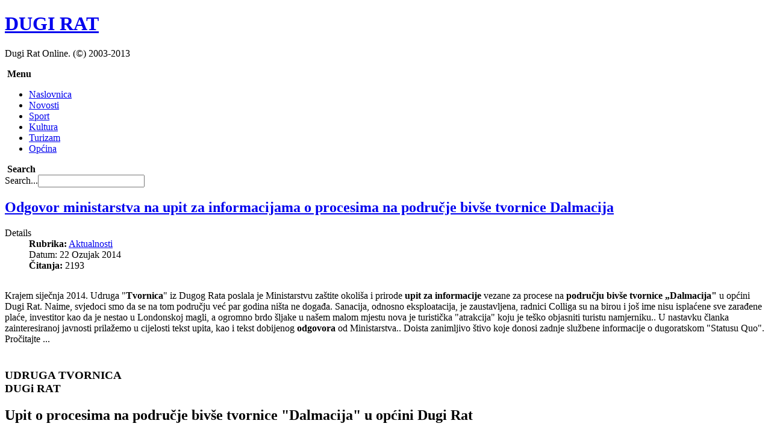

--- FILE ---
content_type: text/html
request_url: https://mail.dugirat.com/novosti/87-aktualnosti/18997-odgovor-ministarstva-na-upit-za-informacijama-o-procesima-na-podrucje-bivse-tvornice-dalmacija
body_size: 96046
content:
<!DOCTYPE html PUBLIC "-//W3C//DTD XHTML 1.0 Transitional//EN" "http://www.w3.org/TR/xhtml1/DTD/xhtml1-transitional.dtd">
<html xmlns="http://www.w3.org/1999/xhtml" xml:lang="hr-hr" lang="hr-hr" dir="ltr" >
<head>
<script type="text/javascript">
	var JADef = {
		siteurl: '/',
		tplurl: '/templates/ja_wall/',
	};
</script>
  <base href="http://dugirat.com/novosti/87-aktualnosti/18997-odgovor-ministarstva-na-upit-za-informacijama-o-procesima-na-podrucje-bivse-tvornice-dalmacija" />
  <meta http-equiv="content-type" content="text/html; charset=utf-8" />
  <meta name="keywords" content="upit za informacijama, Odgovor ministarstva, udruga tvornica, bivša tvornica Dalmacija Dugi Rat, sanacija, eksploatacija, projekt uvala, šljaka" />
  <meta name="author" content="Super User" />
  <meta name="xclass" content="grid-double hilite" />
  <meta name="description" content="Odgovor ministarstva na upit za informacijama o procesima na područje bivše tvornice Dalmacija" />
  <meta name="generator" content="Joomla! - Open Source Content Management" />
  <title>Odgovor ministarstva na upit za informacijama o procesima na područje bivše tvornice Dalmacija</title>
  <link href="/templates/ja_wall/favicon.ico" rel="shortcut icon" type="image/vnd.microsoft.icon" />
  <link rel="stylesheet" href="/media/system/css/modal.css" type="text/css" />
  <script src="/media/system/js/mootools-core.js" type="text/javascript"></script>
  <script src="/media/system/js/core.js" type="text/javascript"></script>
  <script src="/media/system/js/modal.js" type="text/javascript"></script>
  <script src="/media/system/js/caption.js" type="text/javascript"></script>
  <script src="/media/system/js/mootools-more.js" type="text/javascript"></script>
  <script src="/plugins/system/jalazyload/assets/jquery-1.7.1.min.js" type="text/javascript"></script>
  <script type="text/javascript">

		window.addEvent('domready', function() {

			SqueezeBox.initialize({});
			SqueezeBox.assign($$('a.modal'), {
				parse: 'rel'
			});
		});window.addEvent('load', function() {
				new JCaption('img.caption');
			});jQuery.noConflict();function keepAlive() {	var myAjax = new Request({method: "get", url: "index.php"}).send();} window.addEvent("domready", function(){ keepAlive.periodical(840000); });
  </script>

<script type="text/javascript" language="javascript">
/*<![CDATA[*/
  
  //
  var _gaq = _gaq || [];
  _gaq.push(['_setAccount', 'UA-243376-1']);
  _gaq.push(['_setDomainName', 'joomlart.com']);
  _gaq.push(['_trackPageview']);

  (function() {
    var ga = document.createElement('script'); ga.type = 'text/javascript'; ga.async = true;
    ga.src = ('https:' == document.location.protocol ? 'https://ssl' : 'http://www') + '.google-analytics.com/ga.js';
    var s = document.getElementsByTagName('script')[0]; s.parentNode.insertBefore(ga, s);
  })();
/*]]>*/
</script>

<!-- META FOR IOS & HANDHELD -->
<meta name="viewport" content="width=device-width, initial-scale=1.0, maximum-scale=1.0, user-scalable=no"/>
<meta name="HandheldFriendly" content="true" />
<meta name="apple-touch-fullscreen" content="YES" />
<!-- //META FOR IOS & HANDHELD -->
<!-- TEMPLATE STYLESHEETS -->
<link rel="stylesheet" href="/templates/system/css/system.css" />
<link rel="stylesheet" type="text/css" href="/templates/ja_wall/css/reset.css" media="all" />
<link rel="stylesheet" type="text/css" href="/templates/ja_wall/css/layout.css" media="all" />
<link rel="stylesheet" type="text/css" href="/templates/ja_wall/css/core.css" media="all" />
<link rel="stylesheet" type="text/css" href="/templates/ja_wall/css/navigation.css" media="all" />
<link rel="stylesheet" type="text/css" href="/templates/ja_wall/css/joomla.css" media="all" />
<link rel="stylesheet" type="text/css" href="/templates/ja_wall/css/modules.css" media="all" />
<link rel="stylesheet" type="text/css" href="/templates/ja_wall/css/template.css" media="all" />
<link rel="stylesheet" type="text/css" href="/templates/ja_wall/css/k2.css" media="all" />
<link rel="stylesheet" type="text/css" href="/templates/ja_wall/css/print.css" media="print" />
<!-- //TEMPLATE STYLESHEETS -->
<!-- MEDIA QUERIES -->
<link rel="stylesheet" type="text/css" href="/templates/ja_wall/css/layout-mobile.css" media="only screen and (max-width:719px)" />
<link rel="stylesheet" type="text/css" href="/templates/ja_wall/css/layout-mobile-portrait.css" media="only screen and (max-width:479px)" />
<link rel="stylesheet" type="text/css" href="/templates/ja_wall/css/layout-tablet.css" media="only screen and (min-width:720px) and (max-width: 985px)" />
<link rel="stylesheet" type="text/css" href="/templates/ja_wall/css/layout-normal.css" media="only screen and (min-width:986px) and (max-width: 1235px)" />
<link rel="stylesheet" type="text/css" href="/templates/ja_wall/css/layout-wide.css" media="only screen and (min-width:1236px) and (max-width: 1585px)" />
<link rel="stylesheet" type="text/css" href="/templates/ja_wall/css/layout-wide-extra.css" media="only screen and (min-width:1586px) and (max-width: 1890px)" />
<link rel="stylesheet" type="text/css" href="/templates/ja_wall/css/layout-hd.css" media="only screen and (min-width:1891px)" />
<!-- //MEDIA QUERIES -->
<!-- CUSTOM THEMES -->
<link rel="stylesheet" href="/templates/ja_wall/themes/default/css/theme.css" type="text/css" media="all" />
<!-- //CUSTOM THEMES -->
<!-- TEMPLATE SCRIPTS -->
<script type="text/javascript" src="/templates/ja_wall/js/caption.js"></script>
<script type="text/javascript" src="/templates/ja_wall/plugins/jquery-1.7.1.min.js"></script>
<script type="text/javascript">jQuery.noConflict();</script>
<script type="text/javascript" src="/templates/ja_wall/plugins/jquery-cookie.js"></script>
<script type="text/javascript" src="/templates/ja_wall/plugins/jquery.masonry.min.js"></script>
<script type="text/javascript" src="/templates/ja_wall/plugins/jquery.infinitescroll.min.js"></script>
<script type="text/javascript" src="/templates/ja_wall/plugins/modernizr-transitions.js"></script>
<script type="text/javascript" src="/templates/ja_wall/js/mBanner.js"></script>
<!-- //TEMPLATE SCRIPTS -->
<!-- TEMPLATE PLUGINS -->
<!-- jquery iscroll -->
<script src="/templates/ja_wall/plugins/iscroll/iscroll.js" type="text/javascript"></script>
<script src="/templates/ja_wall/plugins/jquery.mousewheel.js" type="text/javascript"></script>
<!-- //TEMPLATE PLUGINS -->
<script type="text/javascript" src="/templates/ja_wall/js/script.js"></script>
<!--[if lt IE 9]>
<script type="text/javascript" src="/templates/ja_wall/plugins/jquery.mediaqueries.js"></script>
<![endif]-->
</head>

<body id="bd" class="has-sidebar has-aside no-preview">

<!-- WRAPPER -->
<div id="wrapper">
	<!-- HEADER -->
	<div id="header" class="wrap">
	<div class="wrap-inner">
		<div class="main header-main no-toolbar clearfix">
		
			<!-- LOGO -->
			<div id="logo">
				<h1>
					<a href="/" title="Dugi Rat Online!"><span>DUGI RAT</span></a>
				</h1>
				<p>Dugi Rat Online. (&copy;) 2003-2013</p>
			</div>
			<!-- //LOGO -->

			<!-- MAINNAV -->
			<div id="mainnav" class="has-toggle">
				<div class="btn-toggle menu-toggle">
					<span>&nbsp;</span><strong>Menu</strong>
				</div>
				<div class="inner menu-inner clearfix">
					
<ul class="menu">
<li class="item-371"><a href="/" >Naslovnica</a></li><li class="item-425 current active"><a href="/novosti" >Novosti</a></li><li class="item-385"><a href="/sport" >Sport</a></li><li class="item-391"><a href="/kultura" >Kultura</a></li><li class="item-396"><a href="/turizam" >Turizam</a></li><li class="item-419"><a href="/opcina" >Općina</a></li></ul>

				</div>
			</div>
			<!-- //MAINNAV -->
			
			<!-- SEARCH -->
			<div id="search" class="has-toggle">
				<div class="btn-toggle search-toggle">
					<span>&nbsp;</span><strong>Search</strong>
				</div>
				<div class="inner search-inner">
					<form action="/novosti" method="post">
	<div class="search">
		<label for="mod-search-searchword">Search...</label><input name="searchword" id="mod-search-searchword" maxlength="20"  class="inputbox" type="text" size="20" />	<input type="hidden" name="task" value="search" />
	<input type="hidden" name="option" value="com_search" />
	<input type="hidden" name="Itemid" value="425" />
	</div>
</form>

				</div>
			</div>
			<!-- //SEARCH -->

			
		</div>
	</div>
	</div>
	<!-- // HEADER -->

	<!-- CONTAINER -->
	<div id="container" class="wrap">
		<div class="main container-main clearfix">

			<div id="mainbody" class="clearfix">
			
				<div id="ja-message">
					
<div id="system-message-container">
</div>
				</div>

				<!-- MAIN CONTENT -->
				<div id="content">
					<div class="inner content-inner clearfix">
						<div class="item-page aktualnosti">

	<h2>
			<a href="/novosti/87-aktualnosti/18997-odgovor-ministarstva-na-upit-za-informacijama-o-procesima-na-podrucje-bivse-tvornice-dalmacija">
		Odgovor ministarstva na upit za informacijama o procesima na područje bivše tvornice Dalmacija</a>
		</h2>





	<dl class="article-info">
	<dt class="article-info-term">Details</dt>
	<dd class="category-name">
				<strong>Rubrika:</strong> <a href="/novosti/87-aktualnosti">Aktualnosti</a>		</dd>
	<dd class="create">
	Datum: 22 Ozujak 2014	</dd>
	<dd class="hits">
	<strong>&#268;itanja:</strong> 2193	</dd>
	</dl>




<div class="content item-content">
	<p>
	<img alt="" src="http://www.dugirat.com/images/stories/2014_03/dugirat.jpg" style="width: 500px; height: 253px;" /></p>
<p>
	Krajem siječnja 2014. Udruga &quot;<strong>Tvornica</strong>&quot; iz Dugog Rata poslala je Ministarstvu za&scaron;tite okoli&scaron;a i prirode <strong>upit za informacije </strong>vezane za procese na <strong>području biv&scaron;e tvornice &bdquo;Dalmacija&quot;</strong> u općini Dugi Rat. Naime, svjedoci smo da se na tom području već par godina ni&scaron;ta ne događa. Sanacija, odnosno eksploatacija, je zaustavljena, radnici Colliga su na birou i jo&scaron; ime nisu isplaćene sve zarađene plaće, investitor kao da je nestao u Londonskoj magli, a ogromno brdo &scaron;ljake u na&scaron;em malom mjestu nova je turistička &quot;atrakcija&quot; koju je te&scaron;ko objasniti turistu namjerniku.. U nastavku članka zainteresiranoj javnosti prilažemo u cijelosti tekst upita, kao i tekst dobijenog <strong>odgovora </strong>od Ministarstva.. Doista zanimljivo &scaron;tivo koje donosi zadnje službene informacije o dugoratskom &quot;Statusu Quo&quot;. Pročitajte ...</p>
 
<h3>
	<br />
	UDRUGA TVORNICA<br />
	DUGi RAT</h3>
<h2>
	Upit o procesima na područje biv&scaron;e tvornice &quot;Dalmacija&quot; u općini Dugi Rat</h2>
<p>
	Po&scaron;tovani,<br />
	<br />
	ovim putem u ime Udruge &bdquo;Tvornica&quot; iz Dugog Rata, kao i zainteresiranih građana Dugog Rata temeljem Zakona o pravu na pristup informacijama NN 25/13, te Uredbe o informiranju i sudjelovanju javnosti i zainteresirane javnosti u pitanjima za&scaron;tite okoli&scaron;a NN 64/08 molimo Vas za informacije vezane za procese na području biv&scaron;e tvornice &bdquo;Dalmacija&quot; u općini Dugi Rat.<br />
	<br />
	Molimo Vas da u Va&scaron;em odgovoru izložite sve aspekte i procese vezane za problem navedenog područja, osobito nas zanima planirana dinamika sanacije područja. Također, molimo Vas za uvid u dokumente vezane za navedene procese, te njihovu javnu objavu u elementima u kojima Vam nadležni zakoni to dozvoljavaju.<br />
	<br />
	Zaključno, izražavamo na&scaron;u duboku i rastuću zabrinutost za ekolo&scaron;ke posljedice ovakvih postupaka sanacije, sada već dugogodi&scaron;nje neprihvatljivo odlaganje rasutog materijala, te se nadamo kako će Ministarstvo RH zaduženo za ove probleme konačno samo zaista rije&scaron;iti nagomilane probleme, te da će se ova dugogodi&scaron;nja ekolo&scaron;ka katastrofa i realna prijetnja za zdravlje stanovni&scaron;tva konačno okončati.<br />
	<br />
	Srdačno,<br />
	<br />
	Udruga &quot;Tvornica&quot; Dugi Rat<br />
	&nbsp;</p>
<hr />
<h3>
	<br />
	MINISTARSTVO ZA&Scaron;TITE OKOLI&Scaron;A i PRIRODE<br />
	10000 Zagreb, Ulica Republike Austrije 14</h3>
<p>
	KLASA: 351-03/14-04/43 &nbsp;<br />
	URBROJ: 517-06-2-2-14-2<br />
	&nbsp;</p>
<h2>
	PREDMET: Upit o procesima na području tvorničkog kruga biv&scaron;e tvornice Dalmacija Dugi Rat</h2>
<p>
	&nbsp;&nbsp;&nbsp;&nbsp;&nbsp;&nbsp; - <strong>očitovanje, daje se</strong><br />
	<br />
	<br />
	Po&scaron;tovani,<br />
	<br />
	U svezi va&scaron;ega zahtjeva za informacijama u svezi sanacije tvorničkog kruga biv&scaron;e tvornice Dalmacija Dugi Rat možemo Vam se očitovati na način kako slijedi:<br />
	<br />
	1. Tijekom mjeseca studenoga 2009. godine izrađen je odgovarajući sanacijski program izrađivača <strong>ECOINA </strong>d.o.o. za za&scaron;titu okoli&scaron;a iz Zagreba, Savezne Republike Njemačke 10, za koji je sukladno odredbama Zakona o za&scaron;titi okoli&scaron;a (NN, br. 110/07) engleskom investitoru &ldquo;<strong>Projekt Uvala</strong>&ldquo; d.o.o. izdana suglasnost Ministarstva od 17. studenog 2009. temeljem koje se ocjenjuje da sanacijski program sadrži mjere sukladno načelima iz Zakona o za&scaron;titi okoli&scaron;a.<br />
	<br />
	2. Programom je predloženo da se <strong>sanacija </strong>lokacije oneči&scaron;ćene odloženom troskom koja je predstavljala otpad nastao u proizvodnji ferolegura, provede vađenjem i obradom, odnosno oporabom otpada postupkom koji omogućava izdvajanje sekundarnih sirovina primjenom najučinkovitije raspoložive tehnologije.<br />
	<br />
	3. Predloženim načinom oporabe troske nastaju nove komponente ferokrom i jalovina za koje postoji mogućnost ponovnog kori&scaron;tenja u materijalne svrhe. Prema pretpostavkama koje proizlaze iz <strong>sanacijskog programa</strong> procijenjena količina troske koju bi trebalo oporabiti je 1.670.000,00 m3.<br />
	<br />
	4. &ldquo;<strong>Projekt Uvala</strong>&ldquo; d.o.o. ishodio je<strong> Lokacijsku dozvolu</strong> u rujnu 2010. godine za sanaciju tvorničkog kruga biv&scaron;e tvornice ferolegura &bdquo;<strong>Dalmacija</strong>&quot; Dugi Rat koju je izdalo Ministarstvo za&scaron;tite okoli&scaron;a, prostornog uređenja i graditeljstva, te izmjenu i dopunu lokacijske dozvole od 21. veljače 2011. goduine.<br />
	<br />
	5. Protiv lokacijske dozvole Općinsko <strong>državno odvjetni&scaron;tvo</strong> iz Splita pokrenulo je <strong>upravni spor </strong>osporavajući u bitnom iskop i vraćanje oporabljene troske na nekretnine u vlasni&scaron;tvu Republike Hrvatske i povredu Zakona o rudarstvu i Zakona o pomorskom dobru i morskim lukama, osobito u vezi s postupkom davanja <strong>koncesije </strong>putem javnog nadmetanja. Prema saznanjima inspekcije upravni spor u ovom predmetu jo&scaron; nije okončan.<br />
	<br />
	6. <strong>Sanacija troske</strong> koja se nalazi u krugu biv&scaron;e tvornice Dalmacija - Dugi Rat <strong>zaustavljena je </strong>s obzirom da su u nadzorima građevinske inspekcije i inspekcije za&scaron;tite okoli&scaron;a utvrđene <strong>povrede propisa </strong>investitora <strong>&ldquo;Projekt Uvala</strong> d.o.o. iz Dugog Rata iz područja kojim se uređuje gradnja građevina i za&scaron;tita okoli&scaron;a.<br />
	<br />
	7. Sanaciju oneči&scaron;ćenoga prostora na temelju Ugovora o poslovnoj suradnji provodila je pravna osoba<strong> Colligo</strong> d.o.o. koja za obavljanje tih poslova posjeduje Dozvolu Ministarstva za obavljanje djelatnosti gospodarenja otpadom od 4. lipnja 2010. godine, a s oporabom troske započelo se 24. lipnja 2010. godine.<br />
	<br />
	8. <strong>Inspekcija</strong> za&scaron;tite okoli&scaron;a je na lokaciji biv&scaron;e tvornice ferolegura u Dugom Ratu prvi nadzor vezano na sanaciju navedene lokacije obavila 28. srpnja 2010. godine.<br />
	<br />
	U nadzoru inspekcije obavljenom u svibnju 2011. godine radi <strong>provjere provodljivosti Sanacijskog programa</strong> tvorničkog kruga biv&scaron;e tvornice ferolegura u Dugom Ratu utvrđeno je da eluati uzoraka svih frakcija obrađene troske <strong>ne zadovoljavaju uvjete za odlaganje te troske </strong>na odlagali&scaron;te inertnog otpada s obzirom na povi&scaron;eni sadržaj ukupnog kroma u odnosu na dopu&scaron;tene vrijednosti propisane Pravilnikom o načinima i uvjetima odlaganja otpada, kategorijama i uvjetima rada za odlagali&scaron;ta otpada (NN 117/07).<br />
	<br />
	Temeljem takvih rezultata analize inspekcija za&scaron;tite okoli&scaron;a je rje&scaron;enjem 01. lipnja 2011. godine kao hitnu mjeru naredila <strong>uklanjanje obrađene troske s predmetne lokacije </strong>u ukupnoj količini koja je do tada bila obrađena 251.171 tona.<br />
	<br />
	Na inspekcijsko rje&scaron;enje <strong>investitor </strong>je tužbom pokrenuo <strong>upravni spor </strong>pri nadležnom sudu, a presudom Upravnog suda tužba je odbijena čime je inspekcijsko rje&scaron;enje postalo <strong>pravomoćno</strong>.<br />
	<br />
	<strong>Problem </strong>izvr&scaron;enja inspekcijskog rje&scaron;enja putem treće osobe je<strong> visina tro&scaron;kova izvr&scaron;enja i</strong> <strong>vrijeme </strong>potrebno za postupak uklanjanja.<br />
	<br />
	Zbog nesukladnosti podataka iz sanacijskog programa i analiza ovla&scaron;tenika ponovljeno je uzorkovanje jalovine te je na traženje Ministarstva ovla&scaron;teni laboratorij Zavod za javno zdravstvo Andrija &Scaron;tampar iz Zagreba u svibnju 2011. godine obavio<strong> detaljnije uzorkovanje </strong>sve tri frakcije obrađene troske, neobrađene troske, morske vode iz laguna i direktno iz mora ciljano na Cr (VI) i policikličke aromatske ugljikovodike (PAH).<br />
	<br />
	Analizom su potvrđene <strong>povećane koncentracije i kroma i PAH-</strong>ova u obrađenoj jalovini i ocijenjeno je da se daljnje aktivnosti na sanaciji ne mogu provoditi na temelju postojećeg Sanacijskog programa i iz bitnog razloga &scaron;to se tijekom provedbe tehnolo&scaron;kog procesa oplemenjivanja ferokromne troske pokazalo da definirani postupak ne daje očekivane rezultate u smislu utjecaja obrađene troske na okoli&scaron;.<br />
	<br />
	<br />
	9. Radi rje&scaron;avanja navedene problematike od investitora &quot;<strong>Projekt Uvala</strong>&ldquo; d.o.o. zatraženo je da u cilju daljnjeg odvijanja bilo kakvih aktivnosti na predmetnoj lokaciji dostavi Plan aktivnosti u okviru kojeg će se <strong>odrediti dinamika i postupanje </strong>investitora &ldquo;Projekt Uvala&ldquo; d.o.o. radi <strong>izvr&scaron;enja inspekcijskog rje&scaron;enja.</strong><br />
	<br />
	Predstavnici investitora upućeni su da:<strong> izrade procjenu količine kroma nakon zavr&scaron;ene sanacije </strong>tj. uporabe troske na predmetnoj lokaciji, <strong>izrade analizu tro&scaron;kova postupka</strong> prerade troske do dana zatvaranja gradili&scaron;ta i prestanka eksploatacije i izrade ponudu za otkup zemlji&scaron;ta od sada&scaron;njeg vlasnika Republike Hrvatske kao predradnje za rje&scaron;avanje imovinsko pravnih odnosa, <strong>revidiraju sanacijski program </strong>u vezi novih činjenica te da provedu <strong>dodatne istražne radove</strong> kako bi &scaron;to točnije utvrdili one činjenice koje su od značaja za izradu projektne dokumentacije, preispitaju tehnologiju, načine kori&scaron;tenja obrađene troske i odrede monitoring tijekom sanacije u odnosu na sadržaj oneči&scaron;ćujućih tvari u obrađenoj troski.<br />
	<br />
	Investitoru je također naložena obveza da provede potrebna ispitivanja tla u obalnom pojasu i u vezi s tim u reviziji sanacijskog programa te<strong> ishodi lokacijsku dozvolu za III fazu radova</strong> te da investitor &ldquo;Projekt Uvala&ldquo; d.o.o. ishodi propisanu <strong>građevinsku dozvolu</strong> kada bi se ostvarili uvjeti za nastavak izvođenja radova sanacije lokacije biv&scaron;e tvornice ferolegura u Dugom Ratu.<br />
	<br />
	S po&scaron;tovanjem,<br />
	<br />
	NAČELNIK<br />
	Domagoj Stjepan Krnjak, prof.biol.</p>
<div id='fb-root'></div>
				<script>(function(d, s, id) {
				  var js, fjs = d.getElementsByTagName(s)[0];
				  if (d.getElementById(id)) return;
				  js = d.createElement(s); js.id = id;
				  js.src = '//connect.facebook.net/hr_HR/all.js#xfbml=1';
				  fjs.parentNode.insertBefore(js, fjs);
				}(document, 'script', 'facebook-jssdk'));</script>
				
			<div class='fb-comments' data-href='http://dugirat.com/novosti/87-aktualnosti/18997-odgovor-ministarstva-na-upit-za-informacijama-o-procesima-na-podrucje-bivse-tvornice-dalmacija' data-num-posts='10' data-width='550' ></div></div>


	
</div>

					</div>
				</div>
				<!-- // MAIN CONTENT -->
				
								<!-- ASIDE -->
				<div id="aside">
					<div class="inner aside-inner cols-3 clearfix">
						<div class="col aside-col aside-col-1">
								<div class="moduletable moduletable hilite" id="Mod28">
		<div class="inner moduletable-inner clearfix">
									<h3><span>Zadnji članci</span></h3>
						<div class="box-ct clearfix">
			<ul class="latestnews hilite">
	<li>
		<a href="/novosti/100-obrazovanje/31118-arhitektura-softvera-kada-bounded-context-i-postaju-mikroservisi">
			Arhitektura softvera: Kada Bounded Context-i postaju Mikroservisi</a>
	</li>
	<li>
		<a href="/kultura/128-izlozbe/31117-javni-poziv-umjetnicima-za-izlozbu-slika-i-skulptura-na-temu-poljica-narodni-zivot-i-obicaji-2026">
			Javni poziv umjetnicima za izložbu slika i skulptura na temu "Poljica. Narodni život i običaji"</a>
	</li>
	<li>
		<a href="/novosti/3-najave/31116-vodic-za-spajanje-neradnih-dana-u-2026">
			Vodič za spajanje neradnih dana u 2026.</a>
	</li>
	<li>
		<a href="/novosti/101-znanost/31115-sveucilisne-tajne">
			Sveučilišne tajne</a>
	</li>
	<li>
		<a href="/main/zanimljivosti/31114-umjesto-cestitke">
			Umjesto čestitke..</a>
	</li>
</ul>
			</div>
		</div>
    </div>
		<div class="moduletable moduletable" id="Mod29">
		<div class="inner moduletable-inner clearfix">
									<h3><span>Najčitaniji članci</span></h3>
						<div class="box-ct clearfix">
			<ul class="mostread">
	<li>
		<a href="/top/uvjeti">
			Uvjeti korištenja</a>
	</li>
	<li>
		<a href="/top/impressum">
			Impressum</a>
	</li>
	<li>
		<a href="/novosti/138-sh404sef-custom-content/16839-404">
			__404__</a>
	</li>
	<li>
		<a href="/124-site/16-poloaj-i-naselja-v15-16">
			Položaj i naselja</a>
	</li>
	<li>
		<a href="/top/marketing">
			MARKETING - Kako oglašavati na našim stranicama?</a>
	</li>
</ul>
			</div>
		</div>
    </div>
	
						</div>
						<div class="col aside-col aside-col-2">
								<div class="moduletable moduletable" id="Mod34">
		<div class="inner moduletable-inner clearfix">
									<h3><span>Povezani članci</span></h3>
						<div class="box-ct clearfix">
			<ul class="relateditems">
<li>
	<a href="/novosti/99-odgoj/4008-Saniran-krov-dječjeg-vrtića-v15-4008">
				Saniran krov dječjeg vrtića</a>
</li>
<li>
	<a href="/main/zanimljivosti/5701-Općina,-Landmark-i-Projekt-Uvala-u-humanitarnoj-akciji-za-naše-umirovljenike-v15-5701">
				Općina, Landmark i Projekt Uvala u humanitarnoj akciji za naše umirovljenike</a>
</li>
<li>
	<a href="/novosti/87-aktualnosti/5890-Sanacija-potpornog-zida-ispred-škole-u-Krilu-v15-5890">
				Sanacija potpornog zida ispred škole u Krilu</a>
</li>
<li>
	<a href="/novosti/122-stil/6037-Zapisnik-s-Osnivačke-Skupštine-udruge-građana-'Tvornica'-v15-6037">
				Zapisnik s Osnivačke Skupštine udruge građana 'Tvornica'</a>
</li>
<li>
	<a href="/novosti/100-obrazovanje/6181-'Projekt-Uvala'-donirala-O">
				'Projekt Uvala' donirala OŠ Jesenice</a>
</li>
<li>
	<a href="/novosti/122-stil/6231-Digitalna-zbirka-fotografija-'100-godina-Dugog-Rata'-v15-6231">
				Digitalna zbirka fotografija '100 godina Dugog Rata'</a>
</li>
<li>
	<a href="/main/zanimljivosti/6248-Naše-staro-(i-zaboravljeno)-blago-v15-6248">
				Naše staro (i zaboravljeno) blago</a>
</li>
<li>
	<a href="/novosti/76-gospodarstvo/6330-'Korenat-Point-Resort'-na-'Croatia-Property-Show'-sajmu-v15-6330">
				'Korenat Point Resort' na 'Croatia Property Show' sajmu</a>
</li>
<li>
	<a href="/novosti/100-obrazovanje/6343-Gotov-glavni-projekt-sanacije-škole-na-Krilu-v15-6343">
				Gotov glavni projekt sanacije škole na Krilu</a>
</li>
<li>
	<a href="/turizam/37-turizam/6344-Otvara-se-marketinški-ured-Korenat-Point-Resorta-v15-6344">
				Otvara se marketinški ured Korenat Point Resorta</a>
</li>
<li>
	<a href="/turizam/37-turizam/6364-Rađa-se-novo-živopisno-mjesto-na-dalmatinskoj-obali-v15-6364">
				Rađa se novo živopisno mjesto na dalmatinskoj obali</a>
</li>
<li>
	<a href="/novosti/76-gospodarstvo/6380-Nakon-godinu-i-pol-dana-čekanja-dobili-dozvolu-za-rušenje-tvornice-v15-6380">
				Nakon godinu i pol dana čekanja dobili dozvolu za rušenje tvornice</a>
</li>
<li>
	<a href="/novosti/87-aktualnosti/6398-Krilo--Novi-asfalt-na-Magistrali-v15-6398">
				Krilo: Novi asfalt na Magistrali</a>
</li>
<li>
	<a href="/novosti/122-stil/6523-">
				Što li rade te linčine tvorničari?</a>
</li>
<li>
	<a href="/novosti/107-mediji/6568-Trebaju-li-nam-ovakve-tvornice-brodova?-v15-6568">
				Trebaju li nam ovakve tvornice brodova?</a>
</li>
<li>
	<a href="/novosti/76-gospodarstvo/6575-U-povijest-odlazi-stara-tvornica-'Dalmacija'-u-Dugom-Ratu-v15-6575">
				U povijest odlazi stara tvornica 'Dalmacija' u Dugom Ratu</a>
</li>
<li>
	<a href="/main/zanimljivosti/6770-Pauletić--Neću-Guccija-umisto-'Dalmacije'!-v15-6770">
				Pauletić: Neću Guccija umisto 'Dalmacije'!</a>
</li>
<li>
	<a href="/sport/63-jedrenje/6856-dvije-jedrilice-jk-oricu-v15-6856">
				Dvije jedrilice JK Orišcu</a>
</li>
<li>
	<a href="/novosti/87-aktualnosti/7650-Tvornica-radi-i-praznikom---))-v15-7650">
				Tvornica radi i praznikom :-))</a>
</li>
<li>
	<a href="/novosti/87-aktualnosti/7694-Srijedom-u-Tvornicu-v15-7694">
				Srijedom u Tvornicu</a>
</li>
<li>
	<a href="/novosti/76-gospodarstvo/7700-Mještani-počeli-sanaciju-puta-od-Jesenica-do-Kruga-v15-7700">
				Mještani počeli sanaciju puta od Jesenica do Kruga</a>
</li>
<li>
	<a href="/novosti/76-gospodarstvo/7906-200-milijuna-eura-čeka-planove-v15-7906">
				200 milijuna eura čeka planove</a>
</li>
<li>
	<a href="/novosti/122-stil/8102-Izložba-'100-fotografija-za-100-godina-Dugog-Rata'-v15-8102">
				Izložba '100 fotografija za 100 godina Dugog Rata'</a>
</li>
<li>
	<a href="/kultura/110-ostalo/8109-Poziv-na-otvaranje-izložbe-'100-fotografija-za-100-godina-Dugog-Rata'-v15-8109">
				Poziv na otvaranje izložbe '100 fotografija za 100 godina Dugog Rata'</a>
</li>
<li>
	<a href="/kultura/110-ostalo/8130-100-fotografija-za-100-godina-Dugog-Rata-v15-8130">
				100 fotografija za 100 godina Dugog Rata</a>
</li>
<li>
	<a href="/novosti/104-religija/8238-Predavanje-don-Ivana-Grubišića---'Vjera-i-nada-u-izazovima-života'-v15-8238">
				Predavanje don Ivana Grubišića - 'Vjera i nada u izazovima života'</a>
</li>
<li>
	<a href="/novosti/122-stil/8389-Kreću-Dugoratske-Maškare!-v15-8389">
				Kreću Dugoratske Maškare!</a>
</li>
<li>
	<a href="/novosti/87-aktualnosti/8416-Duće-Luka--Kamene-lavine-prijetnja-kućama-v15-8416">
				Duće-Luka: Kamene lavine prijetnja kućama</a>
</li>
<li>
	<a href="/novosti/103-kronika92/8420-Jesenice--Puknuo-potporni-zid-kod-Malog-Pariza-v15-8420">
				Jesenice: Puknuo potporni zid kod Malog Pariza</a>
</li>
<li>
	<a href="/main/zanimljivosti/8430-Traži-se-Meštar-ili-Meštrovica-o'-Maškara!-v15-8430">
				Traži se Meštar ili Meštrovica o' Maškara!</a>
</li>
<li>
	<a href="/novosti/122-stil/8555-Dugoraćke-Maškare-preuzimaju-vlast-u-Općini-v15-8555">
				Dugoraćke Maškare preuzimaju vlast u Općini</a>
</li>
<li>
	<a href="/novosti/122-stil/8681-Istekao-rok-za-podnošenje-prijedloga-za-javna-priznanja-Općine-v15-8681">
				Istekao rok za podnošenje prijedloga za javna priznanja Općine</a>
</li>
<li>
	<a href="/novosti/87-aktualnosti/8882-Godišnja-skupština-Udruge-'Tvornica'-Dugi-Rat-v15-8882">
				Godišnja skupština Udruge 'Tvornica' Dugi Rat</a>
</li>
<li>
	<a href="/novosti/87-aktualnosti/8899-Tvorničari-proslavili-prvu-godinu-rada-v15-8899">
				Tvorničari proslavili prvu godinu rada</a>
</li>
<li>
	<a href="/novosti/103-kronika92/8980-Dolac-Donji--'Odo'ja-u-Argentinu-pa-nek-me-oni-traže'-v15-8980">
				Dolac Donji: 'Odo'ja u Argentinu pa nek me oni traže'</a>
</li>
<li>
	<a href="/kultura/67-dugoratsko-ljeto/9525-Dugoratskog-ljeta-će-ipak-biti-v15-9525">
				Dugoratskog ljeta će ipak biti</a>
</li>
<li>
	<a href="/kultura/67-dugoratsko-ljeto/9591-8.-DUGORATSKO--LJETO--2009.-v15-9591">
				8. DUGORATSKO  LJETO  2009.</a>
</li>
<li>
	<a href="/kultura/67-dugoratsko-ljeto/9660-‘Tin’-je-bio-prvi-v15-9660">
				‘Tin’ je bio prvi</a>
</li>
<li>
	<a href="/kultura/67-dugoratsko-ljeto/9671-Ljetni-karneval-olitiga-Maškarana-olimpijada!-v15-9671">
				Ljetni karneval olitiga Maškarana olimpijada!</a>
</li>
<li>
	<a href="/kultura/67-dugoratsko-ljeto/9693-Maškarana-Olimpijada-(vol.-1)-v15-9693">
				Maškarana Olimpijada (vol. 1)</a>
</li>
<li>
	<a href="/kultura/67-dugoratsko-ljeto/9825-Dođite-na-soparnik!-v15-9825">
				Dođite na soparnik!</a>
</li>
<li>
	<a href="/kultura/67-dugoratsko-ljeto/9849-Najbolji-soparnik-'made-in-Zvečanje'-v15-9849">
				Najbolji soparnik 'made in Zvečanje'</a>
</li>
<li>
	<a href="/kultura/67-dugoratsko-ljeto/9944-Glas-Poljica-2009.-v15-9944">
				Glas Poljica 2009.</a>
</li>
<li>
	<a href="/novosti/87-aktualnosti/9949-Zašto-ovog-ljeta-nismo-imali-niti-jednu-ribarsku-feštu?-v15-9949">
				Zašto ovog ljeta nismo imali niti jednu ribarsku feštu?</a>
</li>
<li>
	<a href="/kultura/67-dugoratsko-ljeto/9973-glas-poljica-ivan-leonora-i-margareta-najbolji-v15-9973">
				Glas Poljica: Ivan, Leonora i Margareta najbolji</a>
</li>
<li>
	<a href="/novosti/87-aktualnosti/10272-S-nostalgijom-gledaju-svoju-kuću-kojoj-im-je-zapriječeno-prići-v15-10272">
				S nostalgijom gledaju svoju kuću kojoj im je zapriječeno prići</a>
</li>
<li>
	<a href="/turizam/37-turizam/10636-UHPA-o-Adriatici.net--Izbjeći-netransparentnost--v15-10636">
				UHPA o Adriatici.net: Izbjeći netransparentnost </a>
</li>
<li>
	<a href="/novosti/87-aktualnosti/10700-Blagdansko-druženje-na-Badnjak-u-Dugom-Ratu-v15-10700">
				Blagdansko druženje na Badnjak u Dugom Ratu</a>
</li>
<li>
	<a href="/main/zanimljivosti/10716-Božićna-fešta-'Tvorničara'-v15-10716">
				Božićna fešta 'Tvorničara'</a>
</li>
<li>
	<a href="/novosti/87-aktualnosti/10792-'Projekt-Uvala'-za-naše-umirovljenike-v15-10792">
				'Projekt Uvala' za naše umirovljenike</a>
</li>
<li>
	<a href="/novosti/76-gospodarstvo/10847-vremeplov-gdje-je-nestao-novi-dugi-rat-marina-hoteli-podzemne-garae-v15-10847">
				Vremeplov: Gdje je nestao 'Novi Dugi Rat' - Marina, hoteli, podzemne garaže,..</a>
</li>
<li>
	<a href="/main/zanimljivosti/10902-Dugoraćke-Maškare-2010-v15-10902">
				Dugoraćke Maškare 2010</a>
</li>
<li>
	<a href="/novosti/120-lokalna-uprava/10988-Dugom-Ratu-najbogatiji-proračun-v15-10988">
				Dugom Ratu najbogatiji proračun</a>
</li>
<li>
	<a href="/main/zanimljivosti/10990-Dugoraćke-Maškare--Svi-na-krnjevalsku-feštu!-v15-10990">
				Dugoraćke Maškare: Svi na krnjevalsku feštu!</a>
</li>
<li>
	<a href="/novosti/76-gospodarstvo/10993-Dugi-Rat--Kreće-sanacija-crne-točke-na-Jadranu-v15-10993">
				Dugi Rat: Kreće sanacija crne točke na Jadranu</a>
</li>
<li>
	<a href="/novosti/76-gospodarstvo/11029-Posejdon-grupa--Koči-nas-vaša-administracija,-a-ne-recesija-v15-11029">
				Posejdon grupa: Koči nas vaša administracija, a ne recesija</a>
</li>
<li>
	<a href="/novosti/76-gospodarstvo/11059-Kopaju-se-temelji-za-strojeve,-zapošljavaju-se-radnici..-v15-11059">
				Kopaju se temelji za strojeve, zapošljavaju se radnici..</a>
</li>
<li>
	<a href="/novosti/87-aktualnosti/11135-Pogibelj-prijeti-od-Krila-sve-do-Omiša-v15-11135">
				Pogibelj prijeti od Krila sve do Omiša</a>
</li>
<li>
	<a href="/novosti/87-aktualnosti/11136-Sanacija--Zatvorena-cesta-Radmanove-Mlinice-Kučiće--v15-11136">
				Sanacija: Zatvorena cesta Radmanove Mlinice-Kučiće </a>
</li>
<li>
	<a href="/novosti/87-aktualnosti/11158-U-Krilu-Jesenice-vozi-se-u-oba-smjera-v15-11158">
				U Krilu Jesenice vozi se u oba smjera</a>
</li>
<li>
	<a href="/novosti/87-aktualnosti/11479-Oštećena-šahta-u-lučici,-komunalci-ne-vide-ništa-v15-11479">
				Oštećena šahta u lučici, komunalci ne vide ništa</a>
</li>
<li>
	<a href="/novosti/76-gospodarstvo/11542-puevim-korakom-naprijed-v15-11542">
				Puževim korakom naprijed</a>
</li>
<li>
	<a href="/novosti/87-aktualnosti/11646-o-radovima-na-sanaciji-klizita-pred-krilom-v15-11646">
				O radovima na sanaciji klizišta pred Krilom</a>
</li>
<li>
	<a href="/kultura/67-dugoratsko-ljeto/11647-9-dugoratsko-ljeto-2010-v15-11647">
				9. DUGORATSKO LJETO 2010.</a>
</li>
<li>
	<a href="/novosti/3-najave/11656-9-dugoratsko-ljeto-2010-program-v15-11656">
				9. Dugoratsko ljeto 2010. - Program</a>
</li>
<li>
	<a href="/novosti/87-aktualnosti/11789-krilo-rolling-stones-cesta-opet-otvorena-u-punom-profilu-v15-11789">
				Krilo: Rolling stones cesta opet otvorena u punom profilu</a>
</li>
<li>
	<a href="/kultura/67-dugoratsko-ljeto/11818-dugoratsko-ljeto-nije-moglo-bolje-poeti-v15-11818">
				Dugoratsko ljeto nije moglo bolje početi</a>
</li>
<li>
	<a href="/kultura/67-dugoratsko-ljeto/11842-makarana-olimpijada-v15-11842">
				Maškarana Olimpijada!</a>
</li>
<li>
	<a href="/novosti/87-aktualnosti/11872-makarana-olimpijada-okupila-i-domae-i-furete-v15-11872">
				Maškarana Olimpijada okupila i domaće i furešte</a>
</li>
<li>
	<a href="/kultura/67-dugoratsko-ljeto/11941-poljiani-potovani-vidimo-se-na-festivalu-soparnika-v15-11941">
				Poljičani poštovani, vidimo se na Festivalu Soparnika!</a>
</li>
<li>
	<a href="/kultura/67-dugoratsko-ljeto/11944-promocija-knjige-poljiki-parnas-ii-v15-11944">
				Promocija knjige Poljički parnas II</a>
</li>
<li>
	<a href="/kultura/67-dugoratsko-ljeto/11962-festival-soparnika-nikad-bolje-v15-11962">
				Festival soparnika: Nikad bolje!</a>
</li>
<li>
	<a href="/novosti/76-gospodarstvo/12430-sanirani-prostor-ibenskog-tef-a-postaje-gradska-plaa-v15-12430">
				Sanirani prostor Šibenskog TEF-a postaje - gradska plaža</a>
</li>
<li>
	<a href="/novosti/87-aktualnosti/12663-sanirali-vie-tona-opasnih-stijena-u-podmosorju-v15-12663">
				Sanirali više tona opasnih stijena u Podmosorju</a>
</li>
<li>
	<a href="/novosti/107-mediji/12685-pozlatile-se-sanacije-opasnog-i-neopasnog-otpada-v15-12685">
				Pozlatile se sanacije opasnog i neopasnog otpada</a>
</li>
<li>
	<a href="/novosti/76-gospodarstvo/12767-sanacija-ili-eksploatacija-v15-12767">
				Sanacija ili eksploatacija?</a>
</li>
<li>
	<a href="/novosti/76-gospodarstvo/13204-dugoratska-troska-nije-opasna-v15-13204">
				Dugoratska troska nije opasna</a>
</li>
<li>
	<a href="/novosti/87-aktualnosti/13350-pogon-za-sanaciju-zemljita-tvornice-pred-zatvaranjem-100-radnika-ostaje-bez-posla-v15-13350">
				Pogon za sanaciju zemljišta tvornice pred zatvaranjem, 100 radnika ostaje bez posla?</a>
</li>
<li>
	<a href="/novosti/76-gospodarstvo/13355-stop-sanaciji-pred-opinom-prosvjedovalo-130-radnika-v15-13355">
				Stop sanaciji: Pred Općinom prosvjedovalo 130 radnika</a>
</li>
<li>
	<a href="/kultura/95-knjizevnost/13437-hajduka-pria-privukla-balunjere-u-kino-v15-13437">
				Hajdučka priča privukla balunjere u kino</a>
</li>
<li>
	<a href="/novosti/76-gospodarstvo/13539-nema-eksploatacije-nema-sanacije-80-radnika-na-zavodu-v15-13539">
				Nema eksploatacije, nema sanacije, 80 radnika na Zavodu</a>
</li>
<li>
	<a href="/novosti/76-gospodarstvo/13659-vlado-buli-tko-je-prdnuo-v15-13659">
				Vlado Bulić: Tko je prdnuo?</a>
</li>
<li>
	<a href="/novosti/76-gospodarstvo/13851-inspekcija-opet-zaustavila-pogon-za-eksplosanaciju-terena-bive-tvornice-v15-13851">
				Inspekcija opet zaustavila pogon za 'eksplosanaciju' terena bivše tvornice</a>
</li>
<li>
	<a href="/novosti/76-gospodarstvo/13875-inspekcija-s-policijom-zaustavila-zaustavljeni-pogon-v15-13875">
				Inspekcija s policijom zaustavila 'zaustavljeni' pogon</a>
</li>
<li>
	<a href="/novosti/76-gospodarstvo/13885-inspekcija-zaustavila-sanaciju-zemljita-bive-tvornice-dalmacija-dugi-rat-v15-13885">
				Inspekcija zaustavila sanaciju zemljišta bivše tvornice 'Dalmacija' Dugi Rat</a>
</li>
<li>
	<a href="/novosti/76-gospodarstvo/13892-qprojekt-uvala-je-u-dugom-ratu-radila-i-nakon-zabrane-v15-13892">
				"Projekt uvala' je u Dugom Ratu radila i nakon zabrane</a>
</li>
<li>
	<a href="/novosti/76-gospodarstvo/13899-hep-ih-iskljuio-oni-doveli-agregat-v15-13899">
				HEP ih isključio, oni doveli agregat</a>
</li>
<li>
	<a href="/novosti/87-aktualnosti/13984-krilu-prijete-odroni-v15-13984">
				Krilu prijete odroni</a>
</li>
<li>
	<a href="/novosti/76-gospodarstvo/14059-u-tijeku-su-radovi-na-sanaciji-kod-crkve-sv-roka-u-jesenicama-v15-14059">
				U tijeku su radovi na sanaciji kod crkve Sv. Roka u Jesenicama</a>
</li>
<li>
	<a href="/novosti/87-aktualnosti/14111-eko-problem-kancerogena-praina-ugroava-dugoraane-i-rivijeru-v15-14111">
				Eko-problem! Kancerogena prašina ugrožava Dugoraćane i rivijeru</a>
</li>
<li>
	<a href="/novosti/87-aktualnosti/14141-video-prosvjed-radnika-tvrtke-colligo-u-dugom-ratu-v15-14141">
				VIDEO: Prosvjed radnika tvrtke Colligo u Dugom Ratu</a>
</li>
<li>
	<a href="/novosti/87-aktualnosti/14142-hurley-znam-tko-i-zbog-ega-koi-na-projekt-v15-14142">
				Hurley: Znam tko i zbog čega koči naš projekt</a>
</li>
<li>
	<a href="/novosti/87-aktualnosti/14157-hurley-sve-vam-saniramo-a-sad-nam-ne-date-ni-povrat-poreza-v15-14157">
				Hurley: Sve vam saniramo, a sad nam ne date ni povrat poreza</a>
</li>
<li>
	<a href="/novosti/87-aktualnosti/14170-radnici-colliga-ponovno-u-trajku-v15-14170">
				Radnici Colliga ponovno u štrajku</a>
</li>
<li>
	<a href="/novosti/87-aktualnosti/14171-mirni-prosvjed-bivih-radnika-colliga-v15-14171">
				Mirni prosvjed bivših radnika Colliga</a>
</li>
<li>
	<a href="/novosti/87-aktualnosti/14186-dugoratski-grop-hoe-li-ga-presjei-eventualni-dogovor-na-sastanku-miloevia-i-hurleya-v15-14186">
				Dugoratski grop: Hoće li ga presjeći eventualni dogovor na sastanku Miloševića i Hurleya?</a>
</li>
<li>
	<a href="/novosti/87-aktualnosti/14188-matijaevi-krilo-se-propise-u-dugom-ratu-v15-14188">
				Matijašević: Kršilo se propise u Dugom Ratu</a>
</li>
<li>
	<a href="/novosti/76-gospodarstvo/14210-nitko-ne-zna-gdje-je-fantomski-ugovor-o-kupoprodaji-tvornice-v15-14210">
				Nitko ne zna gdje je fantomski ugovor o kupoprodaji Tvornice?</a>
</li>
<li>
	<a href="/novosti/76-gospodarstvo/14217-ibenski-pouak-eka-li-i-dugoraane-dugotrajan-suivot-s-otpadom-v15-14217">
				Šibenski poučak: Čeka li i Dugoraćane dugotrajan suživot s otpadom?</a>
</li>
<li>
	<a href="/novosti/76-gospodarstvo/14226-opasna-troska-ide-u-neopasni-otpad-v15-14226">
				Opasna troska ide u neopasni otpad</a>
</li>
<li>
	<a href="/novosti/76-gospodarstvo/14227-ugovor-pogoduje-investitoru-v15-14227">
				Ugovor pogoduje investitoru</a>
</li>
<li>
	<a href="/novosti/87-aktualnosti/14228-britanci-navodno-imaju-snimku-dajte-mito-ili-aljemo-inspekciju-v15-14228">
				Britanci navodno imaju snimku: 'Dajte mito ili šaljemo inspekciju'</a>
</li>
<li>
	<a href="/novosti/76-gospodarstvo/14233-i-dalje-nema-jasnog-odgovora-na-pitanje-jesu-li-mjetani-ugroeni-v15-14233">
				I dalje nema jasnog odgovora na pitanje jesu li mještani ugroženi</a>
</li>
<li>
	<a href="/novosti/76-gospodarstvo/14254-pomirbeni-sastanak-najvea-panja-okoliu-v15-14254">
				'Pomirbeni' sastanak: Najveća pažnja - okolišu</a>
</li>
<li>
	<a href="/novosti/87-aktualnosti/14281-radovi-na-cesti-sanacija-pokosa-kod-krila-jesenica-v15-14281">
				Radovi na cesti: Sanacija pokosa kod Krila Jesenica</a>
</li>
<li>
	<a href="/novosti/87-aktualnosti/14451-nitko-ne-zna-ni-spada-li-dugoratska-troska-u-opasan-otpad-ili-ne-v15-14451">
				Nitko ne zna ni spada li dugoratska troska u opasan otpad ili ne</a>
</li>
<li>
	<a href="/novosti/76-gospodarstvo/14460-ozren-matijaevi-dorh-e-istraiti-sanaciju-dalmacije-iz-dugog-rata-v15-14460">
				Ozren Matijašević: DORH će istražiti sanaciju 'Dalmacije' iz Dugog Rata</a>
</li>
<li>
	<a href="/kultura/69-glazba/14596-boini-koncert-u-crkvi-svetog-josipa-u-dugom-ratu-v15-14596">
				Božićni koncert u crkvi 'Svetog Josipa' u Dugom Ratu</a>
</li>
<li>
	<a href="/kultura/69-glazba/14660-blagdanski-koncert-boi-u-mom-kraju-v15-14660">
				Blagdanski koncert 'Božić u mom kraju'</a>
</li>
<li>
	<a href="/novosti/87-aktualnosti/14672-ministrica-holy-o-sanaciji-terena-u-dugom-ratu-i-kromu-smutnje-v15-14672">
				Ministrica Holy o sanaciji terena u Dugom Ratu i kromu smutnje</a>
</li>
<li>
	<a href="/main/regija/139-omis/14796-omi-rolling-stones-i-kamene-bombe-v15-14796">
				Omiš: Rolling stones i kamene bombe..</a>
</li>
<li>
	<a href="/main/regija/139-omis/14799-omi-poela-sanacija-kue-oteene-zadnjim-odronom-v15-14799">
				Omiš: Počela sanacija kuće oštećene zadnjim odronom</a>
</li>
<li>
	<a href="/main/regija/139-omis/14803-tvrda-omika-stina-v15-14803">
				Tvrda Omiška stina</a>
</li>
<li>
	<a href="/main/regija/139-omis/14807-matkovi-dok-se-stijene-ne-saniraju-omi-je-nesiguran-grad-v15-14807">
				Matković: Dok se stijene ne saniraju, Omiš je nesiguran grad</a>
</li>
<li>
	<a href="/main/regija/139-omis/14814-omi-stanje-stijena-povie-prika-jest-i-gore-nego-to-se-pretpostavljalo-v15-14814">
				Omiš: Stanje stijena poviše Prika jest i gore nego što se pretpostavljalo</a>
</li>
<li>
	<a href="/main/regija/139-omis/14816-domagoj-jeri-odlazimo-dok-se-opasne-stijene-ne-saniraju-v15-14816">
				Domagoj Jerčić: Odlazimo dok se opasne stijene ne saniraju</a>
</li>
<li>
	<a href="/main/regija/140-poljica/14826-kuama-s-desne-obale-cetine-prijeti-devet-kamenih-gromada-v15-14826">
				Kućama s desne obale Cetine prijeti devet kamenih gromada</a>
</li>
<li>
	<a href="/main/regija/139-omis/14835-i-japanci-pomau-omianima-v15-14835">
				I Japanci pomažu Omišanima</a>
</li>
<li>
	<a href="/main/regija/139-omis/14836-poetak-sanacije-stijena-na-priku-odgoen-zbog-loeg-vremena-v15-14836">
				Početak sanacije stijena na Priku odgođen zbog lošeg vremena</a>
</li>
<li>
	<a href="/main/regija/140-poljica/14979-sanacija-pavia-most-opet-zatvoren-v15-14979">
				Sanacija: Pavića most opet zatvoren</a>
</li>
<li>
	<a href="/novosti/76-gospodarstvo/15057-karepovac-za-sanaciju-crne-ekotoke-nuno-60-milijuna-eura-v15-15057">
				Karepovac: Za sanaciju crne ekotočke nužno 60 milijuna eura</a>
</li>
<li>
	<a href="/novosti/3-najave/15333-veeras-u-1930-h-izborna-skuptina-udruge-tvornica-v15-15333">
				Izborna skupština Udruge 'Tvornica'</a>
</li>
<li>
	<a href="/novosti/87-aktualnosti/15419-staro-selo-jesenice-sporo-se-sanira-odron-kod-crkve-svroka-v15-15419">
				Staro selo Jesenice: Sporo se sanira odron kod crkve Sv.Roka</a>
</li>
<li>
	<a href="/novosti/76-gospodarstvo/15448-dugi-rat-afera-korenat-point-v15-15448">
				Dugi Rat: Afera 'Korenat Point'</a>
</li>
<li>
	<a href="/novosti/87-aktualnosti/15466-ana-brnievi-na-elu-udruge-tvornica-v15-15466">
				Ana Brničević na čelu udruge 'Tvornica'</a>
</li>
<li>
	<a href="/novosti/76-gospodarstvo/15470-afera-korenat-point-posao-ili-prevara-stoljea-v15-15470">
				Afera Korenat Point: Posao ili prevara stoljeća?</a>
</li>
<li>
	<a href="/novosti/3-najave/15645-pozivaju-se-tvorniari-na-radnu-marendu-v15-15645">
				Pozivaju se Tvorničari na radnu marendu</a>
</li>
<li>
	<a href="/kultura/67-dugoratsko-ljeto/15651-tvorniari-se-pripremaju-za-dugoratsko-ljeto-v15-15651">
				Tvorničari se pripremaju za Dugoratsko ljeto</a>
</li>
<li>
	<a href="/main/regija/139-omis/15664-sanacija-blokova-na-podruju-tunela-omi-v15-15664">
				Sanacija blokova na području tunela Omiš</a>
</li>
<li>
	<a href="/novosti/87-aktualnosti/15683-sanacija-doma-kulture-est-pitanja-trai-odgovor-v15-15683">
				Sanacija 'doma kulture': Šest pitanja traži odgovor</a>
</li>
<li>
	<a href="/kultura/67-dugoratsko-ljeto/15754-11-dugoratsko-ljeto-program-manifestacija-v15-15754">
				11. DUGORATSKO LJETO: Program manifestacija</a>
</li>
<li>
	<a href="/novosti/87-aktualnosti/15768-dugoratski-bikeri-sanirali-divlji-deponij-na-glavici-v15-15768">
				Dugoratski bikeri sanirali divlji deponij na Glavici</a>
</li>
<li>
	<a href="/novosti/120-lokalna-uprava/15781-sanacija-radovi-torketiranja-su-pri-kraju-v15-15781">
				Sanacija: Radovi torketiranja su pri kraju</a>
</li>
<li>
	<a href="/kultura/119-tradicija/15791-zapalimo-ivanjske-vatre-i-pozdravimo-novo-lito-v15-15791">
				Zapalimo Ivanjske vatre i pozdravimo novo lito!</a>
</li>
<li>
	<a href="/novosti/87-aktualnosti/15808-ivanjska-veer-na-plai-u-dugom-ratu-v15-15808">
				Ivanjska večer na plaži u Dugom Ratu</a>
</li>
<li>
	<a href="/kultura/67-dugoratsko-ljeto/15860-poinju-dugoratske-filmske-veer-srijedom-v15-15860">
				Počinju dugoratske filmske večer srijedom</a>
</li>
<li>
	<a href="/kultura/96-film/15930-filmska-veer-na-plai-v15-15930">
				Filmska večer na plaži</a>
</li>
<li>
	<a href="/kultura/67-dugoratsko-ljeto/15947-filmska-veer-srijedom-diskretno-vjenanje-koje-ne-smijete-propustiti-a-svi-ste-pozvani-v15-15947">
				Filmska večer srijedom: Diskretno vjenčanje koje ne smijete propustiti (a svi ste pozvani)</a>
</li>
<li>
	<a href="/kultura/67-dugoratsko-ljeto/16137-veer-uz-gitaru-rade-olaja-v15-16137">
				Večer uz gitaru: Rade Šolaja</a>
</li>
<li>
	<a href="/novosti/76-gospodarstvo/16184-radnici-uzalud-ekali-180-plaa-v15-16184">
				Radnici uzalud čekali 180 plaća</a>
</li>
<li>
	<a href="/kultura/67-dugoratsko-ljeto/16189-tko-kae-da-je-olimpijada-zavrila-u-petak-tek-poinje-u-dugom-ratu-v15-16189">
				Tko kaže da je Olimpijada završila? U petak tek počinje u Dugom Ratu!</a>
</li>
<li>
	<a href="/kultura/67-dugoratsko-ljeto/16215-dugorake-olimpijske-igre-bolt-i-prijatelji-nisu-imali-anse-protiv-ekipe-gledaj-i-ui-v15-16215">
				Dugoraćke Olimpijske Igre: Bolt i prijatelji nisu imali šanse protiv ekipe 'Gledaj i Uči'</a>
</li>
<li>
	<a href="/kultura/96-film/16278-no-brola-filmska-veer-na-duama-v15-16278">
				Noć Bržola: Filmska večer na Dućama</a>
</li>
<li>
	<a href="/main/regija/140-poljica/16346-pavia-most-zatvoren-zbog-sanacije-do-18-rujna-v15-16346">
				Pavića most zatvoren zbog sanacije do 18. rujna</a>
</li>
<li>
	<a href="/novosti/101-znanost/16431-znanstveno-kino-u-dugom-ratu-predavanje-o-rezultatima-potrage-za-higgsovim-bozonom-u-cern-u-v15-16431">
				'Znanstveno kino' u Dugom Ratu: Predavanje o rezultatima potrage za Higgsovim bozonom u CERN-u</a>
</li>
<li>
	<a href="/kultura/96-film/16454-mala-filmska-kola-kratki-film-dugog-rata-v15-16454">
				Mala filmska škola: Kratki film Dugog Rata</a>
</li>
<li>
	<a href="/novosti/101-znanost/16469-znanstveno-kino-u-dugom-ratu-v15-16469">
				'Znanstveno kino' u Dugom Ratu</a>
</li>
<li>
	<a href="/novosti/87-aktualnosti/16566-dosta-je-bilo-ekanja-naelnik-dugog-rata-dao-ultimatum-britancima-v15-16566">
				Dosta je bilo čekanja! Načelnik Dugog Rata dao ultimatum Britancima</a>
</li>
<li>
	<a href="/novosti/87-aktualnosti/16574-britanci-su-pobjegli-iz-dugog-rata-jer-nisu-mogli-zgrnuti-100-milijuna-eura-v15-16574">
				Britanci su pobjegli iz Dugog Rata jer nisu mogli zgrnuti 100 milijuna eura</a>
</li>
<li>
	<a href="/novosti/101-znanost/16605-znanstveno-kino-u-dugom-ratu-to-nam-se-dogaa-s-plaama-v15-16605">
				'Znanstveno kino' u Dugom Ratu: Što nam se događa s plažama?</a>
</li>
<li>
	<a href="/novosti/101-znanost/16635-erozija-plaa-je-prirodna-pojava-koja-se-moe-ublaiti-v15-16635">
				Erozija plaža je prirodna pojava koja se može ublažiti</a>
</li>
<li>
	<a href="/novosti/101-znanost/16655-neke-su-plae-naalost-zauvijek-promijenile-izgled-v15-16655">
				Neke su plaže, nažalost, zauvijek promijenile izgled</a>
</li>
<li>
	<a href="/kultura/125-kazaliste/16846-kuu-mosor-gata-nosi-nas-rijeka">
				KUU Mosor Gata: Nosi nas rijeka</a>
</li>
<li>
	<a href="/kultura/70-fotografija/16875-izlozba-fotografija-ante-cizmica">
				Izložba fotografija Ante Čizmića</a>
</li>
<li>
	<a href="/kultura/70-fotografija/16877-bi-ce-bolje-ante-cizmic-se-predstavio-svojim-dugoracanima">
				Bi' će bolje: Ante Čizmić se predstavio svojim dugoraćanima</a>
</li>
<li>
	<a href="/main/regija/139-omis/16887-konacno-krece-sanacija-opasnih-stijena-u-omisu">
				Konačno kreće sanacija opasnih stijena u Omišu</a>
</li>
<li>
	<a href="/novosti/76-gospodarstvo/16890-ozivjela-investicija-u-dugom-ratu-radnicima-place-i-posao-englezima-biznis-na-hvaru">
				Oživjela investicija u Dugom Ratu: radnicima plaće i posao, Englezima biznis na Hvaru</a>
</li>
<li>
	<a href="/novosti/76-gospodarstvo/16901-landmark-nastavljamo-projekt-u-dugom-ratu-i-razvijamo-turisticki-kompleks-na-hvaru">
				Landmark: Nastavljamo projekt u Dugom Ratu i razvijamo turistički kompleks na Hvaru</a>
</li>
<li>
	<a href="/novosti/122-stil/16936-nedjelja-16-30-h-dugoracki-krnjeval">
				Dugoraćki Krnjeval 2013.</a>
</li>
<li>
	<a href="/novosti/101-znanost/17296-predavanje-zastita-maslina-od-bolesti-i-stetnika-u-ekoloskoj-proizvodnjo">
				Predavanje: Zaštita maslina od bolesti i štetnika u ekološkoj proizvodnji</a>
</li>
<li>
	<a href="/novosti/76-gospodarstvo/17355-gospodarenje-otpadom-na-karepovac-se-i-dalje-odlaze-vise-od-100-000-tona-smeca">
				Gospodarenje otpadom?: Na Karepovac se i dalje odlaže više od 100.000 tona smeća</a>
</li>
<li>
	<a href="/turizam/17432-edukacija-za-privatne-iznajmljivace-turistickog-smjestaja">
				Četvrtak, 19 h: Edukacija za privatne iznajmljivače turističkog smještaja</a>
</li>
<li>
	<a href="/novosti/3-najave/17569-poziv-tvornicarima-na-redovnu-skupstinu">
				 Poziv 'tvorničarima' na redovnu skupštinu udruge 'Tvornica' Dugi Rat</a>
</li>
<li>
	<a href="/novosti/101-znanost/17633-ado-predavanje-u-dugom-ratu-jesmo-li-sami-u-svemiru">
				ADO predavanje u Dugom Ratu: Jesmo li sami u Svemiru?</a>
</li>
<li>
	<a href="/kultura/119-tradicija/17637-pustinja-blaca-otvorila-dvore-nakon-trogodisnje-sanacije-stijenja">
				Pustinja Blaca otvorila dvore nakon trogodišnje sanacije stijenja</a>
</li>
<li>
	<a href="/novosti/101-znanost/17666-popularna-znanost-za-ucenike-radnike-i-postenu-inteligenciju">
				Popularna znanost za učenike, radnike i poštenu inteligenciju</a>
</li>
<li>
	<a href="/kultura/67-dugoratsko-ljeto/17754-jenki-zvani-blueberry">
				Jenki zvani Blueberry</a>
</li>
<li>
	<a href="/kultura/67-dugoratsko-ljeto/18036-subota-dugoracka-olimpijada">
				Subota: Dugoraćka Olimpijada!</a>
</li>
<li>
	<a href="/main/regija/139-omis/18157-omis-sanirali-bi-donji-dio-omiske-planine">
				Omiš: Sanirali bi donji dio omiške planine?! </a>
</li>
<li>
	<a href="/sport/92-ostali-sportovi/18158-plivacki-maraton-dugi-rat-podstrana">
				Nedjelja: Plivački maraton Dugi Rat - Podstrana</a>
</li>
<li>
	<a href="/novosti/76-gospodarstvo/18325-ministri-svratite-u-dugi-rat">
				Zagreb, London: Ministri, svratite u Dugi Rat!</a>
</li>
<li>
	<a href="/sport/89-rekreacija/18335-skola-i-natjecanje-u-gadanju-lukom-i-strijelom">
				Škola i natjecanje u gađanju lukom i strijelom</a>
</li>
<li>
	<a href="/18487-predavanje-u-dugom-ratu-zasto-komuniciramo">
				Predavanje u Dugom Ratu: Zašto komuniciramo?</a>
</li>
<li>
	<a href="/novosti/101-znanost/18521-buri-i-oluji-usprkos-komunicirati-se-mora-ali-je-dobro-znati-i-kako">
				Buri i oluji usprkos, komunicirati se mora! (ali je dobro znati i kako)</a>
</li>
<li>
	<a href="/novosti/87-aktualnosti/18558-advent-u-nasim-mistima-akcija-prikupljanja-i-razmjene-zimske-odjece">
				Advent u našim mistima: Završnica akcije prikupljanja i razmjene zimske odjeće</a>
</li>
<li>
	<a href="/novosti/87-aktualnosti/18571-poceli-radovi-na-sanaciji-kanalizacije-na-dugoratskoj-setnici-ispod-parka">
				Počeli radovi na sanaciji kanalizacije na dugoratskoj šetnici ispod parka</a>
</li>
<li>
	<a href="/novosti/87-aktualnosti/18574-kaput-jakna-dzemper">
				Kaput, jakna, džemper..</a>
</li>
<li>
	<a href="/novosti/87-aktualnosti/18593-video-vrijeme-je-dijela">
				VIDEO: Vrijeme je djela..</a>
</li>
<li>
	<a href="/novosti/87-aktualnosti/18599-radovi-na-kanalizaciji-na-dugoratskoj-rivi">
				Radovi na kanalizaciji na dugoratskoj rivi</a>
</li>
<li>
	<a href="/novosti/76-gospodarstvo/18672-mirela-holy-drzava-je-odavno-trebala-tuziti-engleze-zbog-sljake-u-dugome-ratu">
				Mirela Holy: Država je odavno trebala tužiti Engleze zbog šljake u Dugome Ratu</a>
</li>
<li>
	<a href="/novosti/103-kronika92/18695-mali-odron-u-ducama-stvorio-je-veliki-problem">
				Mali odron u Dućama, stvorio je veliki problem</a>
</li>
<li>
	<a href="/novosti/87-aktualnosti/18738-nakon-omisa-uskok-skoknuo-i-do-podstrane-a-kad-ce-do-nas-ne-zna-se">
				Nakon Omiša, USKOK 'skoknuo' i do Podstrane (a kad će do nas.. ne zna se)</a>
</li>
<li>
	<a href="/opcina/144-vijece/18799-vijecnici-pitali-o-kanalizaciji-u-ducam-a-nastavku-radova-na-sanaciji-terena-bivse-tvornice-kanalizaciji-u-ostatku-opcine">
				Vijećnici pitali o kanalizaciji u Dućama, nastavku radova na sanaciji terena bivše tvornice, kanalizaciji u ostatku Općine..</a>
</li>
<li>
	<a href="/kultura/125-kazaliste/18813-teatar-mali-princ-gostuje-u-dugom-ratu-s-predstavom-kako-je-new-york-docekao-krista">
				Teatar Mali Princ gostuje u subotu u Dugom Ratu s predstavom 'Kako je New York dočekao Krista'</a>
</li>
<li>
	<a href="/kultura/125-kazaliste/18831-dugoracani-kidali-plakate-za-predstavu-omiskog-teatra">
				Levaj: Nikad još u karijeri nisam doživio da se trgaju plakati za predstavu</a>
</li>
<li>
	<a href="/kultura/125-kazaliste/18855-dugoracani-u-miru-odgledali-predstavu-ciji-su-plakati-iskidani">
				Dugoraćani u miru odgledali predstavu čiji su plakati iskidani</a>
</li>
<li>
	<a href="/kultura/70-fotografija/18931-izlozba-fotografija-tvornica">
				Petak u 18 h:  Izložba fotografija - 'Tvornica'</a>
</li>
<li>
	<a href="/novosti/87-aktualnosti/18932-odron-u-ducama-na-cesti-rade-samo-kad-josipovic-prode">
				Odron u Dućama: na cesti rade samo kad Josipović prolazi</a>
</li>
<li>
	<a href="/novosti/76-gospodarstvo/18965-dalmacijanews-izlozbom-fotografija-obiljezili-100-godina-tvornice-u-dugom-ratu">
				DalmacijaNews: Izložbom fotografija obilježili 100 godina tvornice u Dugom Ratu</a>
</li>
<li>
	<a href="/novosti/76-gospodarstvo/18999-dugi-rat-oko-prostora-bivse-tvornice-ferolegura-dalmacija">
				Dugi rat oko prostora bivše tvornice ferolegura 'Dalmacija'</a>
</li>
<li>
	<a href="/novosti/87-aktualnosti/19121-dok-camimo-cekajuci-dok-institucije-ne-rade-svoj-posao">
				Dok čamimo čekajući da 'institucije' obave svoj posao...</a>
</li>
<li>
	<a href="/novosti/87-aktualnosti/19154-i-kroz-krilo-do-daljnjega-samo-jednim-trakom">
				I kroz Krilo do daljnjega samo jednim trakom</a>
</li>
<li>
	<a href="/novosti/3-najave/19251-poziv-tvornicarima-na-redovnu-skupstinu-udruge-tvornica-dugi-rat">
				Poziv 'tvorničarima' na redovnu skupštinu udruge 'Tvornica' Dugi Rat</a>
</li>
<li>
	<a href="/opcina/143-nacelnik/19287-ukljucili-smo-se-u-lag-jadro-jos-da-se-i-vlada-rh-ukljuci-u-rjesavanje-brda-sljake-u-centru-mista">
				Uključili smo se u LAG Jadro. Još da se i Vlada RH uključi u rješavanje brda šljake u centru mista..</a>
</li>
<li>
	<a href="/novosti/87-aktualnosti/19349-pusten-promet-u-oba-smjera-na-glavici">
				Napokon pušten promet u oba smjera na Glavici</a>
</li>
<li>
	<a href="/kultura/67-dugoratsko-ljeto/19362-foto-dugoratsko-ljeto-baklje-svetog-ivana">
				FOTO: Dugoratsko ljeto - Baklje Svetog Ivana</a>
</li>
<li>
	<a href="/novosti/87-aktualnosti/19380-orij-nakon-sezone-valja-nam-ovo-sanirati">
				Orij: Nakon sezone valja nam ovo sanirati</a>
</li>
<li>
	<a href="/novosti/76-gospodarstvo/19470-gdje-sa-dugoratskom-sljakom">
				Gdje sa dugoratskom šljakom?</a>
</li>
<li>
	<a href="/kultura/67-dugoratsko-ljeto/19481-filmska-vecer-srijedom-gubitnik-blind-horizon">
				Filmska večer srijedom: Gubitnik (Blind Horizon)</a>
</li>
<li>
	<a href="/novosti/76-gospodarstvo/19539-ministarstvo-zastite-okolisa-prosvjed-kod-rudokopa-slane-stine-nije-opravdan">
				Ministarstvo zaštite okoliša: Prosvjed kod rudokopa Slane Stine nije opravdan</a>
</li>
<li>
	<a href="/novosti/87-aktualnosti/19587-od-ponoci-do-zore-nocni-radovi-na-duckim-sahtovima">
				Od ponoći do zore: Noćni radovi na dućkim šahtovima</a>
</li>
<li>
	<a href="/kultura/67-dugoratsko-ljeto/19636-dugoratska-olimpijada-dodi-i-skaci-u-vrici-okusaj-se-na-mornarskom-poligonu-provozaj-corave-karijole">
				Dugoratska Olimpijada: Dođi i skači u vrići, okušaj se na Mornarskom poligonu, provozaj ćorave karijole..</a>
</li>
<li>
	<a href="/kultura/67-dugoratsko-ljeto/19641-mladi-dugoracani-odlicno-se-zabavili-na-dugoratskoj-olimpijadi">
				Mladi dugoraćani odlično se zabavili na Dugoratskoj Olimpijadi</a>
</li>
<li>
	<a href="/novosti/76-gospodarstvo/19714-gdje-s-dugorackom-sljakom-odluciti-ce-povjerenstvo">
				Gdje s dugoračkom šljakom odlučiti će - povjerenstvo</a>
</li>
<li>
	<a href="/novosti/100-obrazovanje/19849-predavanje-mirjane-nazor-djeca-su-nase-najvece-blago-ali">
				Predavanje Mirjane Nazor: Djeca su naše najveće blago, ali..</a>
</li>
<li>
	<a href="/novosti/99-odgoj/19871-osvrtic-na-predavanje-mirjane-nazor">
				Osvrtić na predavanje Mirjane Nazor</a>
</li>
<li>
	<a href="/novosti/76-gospodarstvo/19893-pomice-li-se-problem-sanacije-eksploatacije-sljake-u-dugom-ratu-s-mrtve-tocke">
				Pomiče li se problem sanacije/eksploatacije šljake u Dugom Ratu s mrtve točke?</a>
</li>
<li>
	<a href="/novosti/87-aktualnosti/19942-opet-jednim-trakom-na-duckoj-glavici">
				Opet jednim trakom na Dućkoj Glavici</a>
</li>
<li>
	<a href="/kultura/125-kazaliste/19978-osvrt-na-gostvanje-stranke-ljubavi-u-nasem-malom-mistu">
				Osvrt na gostovanje 'Stranke ljubavi' u našem malom mistu</a>
</li>
<li>
	<a href="/opcina/144-vijece/19980-video-rasprava-o-sanacijskom-programu-za-podrucje-bivse-tvornice-dalmacija">
				VIDEO: Rasprava o Sanacijskom programu za područje bivše tvornice Dalmacija</a>
</li>
<li>
	<a href="/novosti/76-gospodarstvo/19982-rudarenje-ili-sanacija">
				Troska na čekanju: Rudarenje ili sanacija?</a>
</li>
<li>
	<a href="/novosti/76-gospodarstvo/20034-o-gospodarenju-otpadom-u-splitsko-dalmatinskoj-zupaniji">
				O gospodarenju otpadom u Splitsko-dalmatinskoj županiji</a>
</li>
<li>
	<a href="/novosti/3-najave/20035-subota-tribina-u-dugom-ratu-b-net-stze-i-u-tvoj-kvart">
				Subota: Tribina u Dugom Ratu - B.net stiže i u tvoj kvart</a>
</li>
<li>
	<a href="/novosti/121-zdravlje/20043-mate-tomic-kastelani-ovo-je-istina-o-radioaktivnoj-sljaci-u-kastelima">
				Mate Tomić: Kaštelani, ovo je istina o radioaktivnoj šljaci u Kaštelima</a>
</li>
<li>
	<a href="/novosti/3-najave/20056-tribina-zadrugarstvo-u-21-stoljecu">
				Tribina: Zadrugarstvo u 21. stoljeću</a>
</li>
<li>
	<a href="/novosti/76-gospodarstvo/20064-sanacija-opasnih-omiskih-stijena-od-drzavnog-je-interesa">
				Sanacija opasnih omiških stijena od državnog je interesa</a>
</li>
<li>
	<a href="/novosti/100-obrazovanje/20083-osvrtic-na-predavanje-o-zadrugarstvu">
				Osvrtić na predavanje o zadrugarstvu</a>
</li>
<li>
	<a href="/novosti/87-aktualnosti/20239-obavijest-potrosacima-vode-s-podrucja-jesenica">
				Obavijest potrošačima vode s područja Jesenica</a>
</li>
<li>
	<a href="/novosti/76-gospodarstvo/20345-javna-tribina-o-sanaciji-stijena-u-omisu">
				Javna tribina o sanaciji stijena u Omišu</a>
</li>
<li>
	<a href="/novosti/87-aktualnosti/20352-kroz-krilo-napokon-bez-semafora">
				Kroz Krilo napokon bez semafora</a>
</li>
<li>
	<a href="/novosti/76-gospodarstvo/20487-t-zone-sjednica-povjerenstva-odgodena-za-cetvrtak">
				E-Zone: Sjednica povjerenstva odgođena za četvrtak</a>
</li>
<li>
	<a href="/novosti/76-gospodarstvo/20612-javna-rasprava-o-istrazivanju-i-eksploatacija-nafte-u-jadranu-u-petak-u-splitu">
				Tribina o platformama u Jadranu: Stručnjaci za, ekolozi i javnost protiv</a>
</li>
<li>
	<a href="/novosti/87-aktualnosti/20646-radni-sastanak-s-engleskim-investitorima-u-srijedu-u-opcinskoj-vijecnici">
				APRILILILI: Radni sastanak s engleskim investitorima u srijedu u općinskoj Vijećnici</a>
</li>
<li>
	<a href="/novosti/76-gospodarstvo/20660-izmedu-crnog-zlata-i-zelene-energije">
				Između crnog zlata i zelene energije</a>
</li>
<li>
	<a href="/kultura/110-ostalo/20661-eksploatacija-ugljikohidrata">
				Eksploatacija ugljikohidrata</a>
</li>
<li>
	<a href="/kultura/67-dugoratsko-ljeto/20922-sastavlja-se-program-dugoratskoj-ljeta">
				Sastavlja se program Dugoratskoj ljeta..</a>
</li>
<li>
	<a href="/kultura/67-dugoratsko-ljeto/21024-dugoratsko-ljeto-pocinje-ivanjskom-veceri">
				Dugoratsko ljeto počinje u utorak Ivanjskom večeri</a>
</li>
<li>
	<a href="/kultura/67-dugoratsko-ljeto/21041-bakljama-svetog-ivana-pocelo-dugoratsko-ljeto">
				'Bakljama svetog Ivana' počelo Dugoratsko ljeto</a>
</li>
<li>
	<a href="/novosti/76-gospodarstvo/21057-projekt-uvala-dobila-suglasnost-za-sanaciju-terena-bivse-tvornice">
				Projekt uvala dobila suglasnost za sanaciju terena bivše tvornice</a>
</li>
<li>
	<a href="/kultura/67-dugoratsko-ljeto/21325-foto-dugoratska-olimpijada-2015">
				FOTO: Dugoratska Olimpijada 2015.</a>
</li>
<li>
	<a href="/novosti/87-aktualnosti/21829-popravljena-cesta-iz-kucica-opet-sigurno-u-omis">
				Popravljena cesta: Iz Kučića opet sigurno u Omiš</a>
</li>
<li>
	<a href="/novosti/122-stil/21911-pocinje-vrime-od-maskara">
				Počinje vrime od maškara: Dugoračke maškare preuzimaju ključe Općine</a>
</li>
<li>
	<a href="/novosti/87-aktualnosti/22054-krece-sanacija-opasnih-stijena-povise-omisa">
				Kreće sanacija opasnih stijena poviše Omiša, a kad će se 'sanirati' naše brdo šljake - ne zna se..</a>
</li>
<li>
	<a href="/kultura/136-poezija/22121-povodom-dana-zena-versi-za-nju-u-narodnoj-knjiznici-dugi-rat">
				Povodom Dana Žena: 'Versi za nju' u Narodnoj knjižnici Dugi Rat</a>
</li>
<li>
	<a href="/novosti/76-gospodarstvo/22272-podno-peruna-uz-more-lezi-mjesto-zapelo-u-nevremenu">
				Podno Peruna, uz more, leži mjesto zapelo u nevremenu</a>
</li>
<li>
	<a href="/novosti/103-kronika92/22536-ogromne-stijene-opet-pale-na-cestu-omis-kucice">
				Ogromne stijene opet pale na cestu Omiš-Kučiće</a>
</li>
<li>
	<a href="/kultura/67-dugoratsko-ljeto/22563-dugoratsko-ljeto-pocinje-u-cetvrtak-ivanjskom-veceri">
				Dugoratsko ljeto počinje u četvrtak Ivanjskom večeri</a>
</li>
<li>
	<a href="/kultura/67-dugoratsko-ljeto/22789-ca-ce-mi-rio-i-copocabana-kad-mi-imamo-svoju-dugoratsku-olimpijadu">
				U subotu u lučici održana Dugoratska Olimpijada</a>
</li>
<li>
	<a href="/main/regija/139-omis/23326-prezentacija-projekta-sanacija-stijenske-mase-iznad-grada-omisa">
				Prezentacija projekta: Sanacija stijenske mase iznad grada Omiša</a>
</li>
<li>
	<a href="/novosti/122-stil/23332-adventski-domjenak-udruge-tvornica-dugi-rat">
				Adventski domjenak udruge 'Tvornica' Dugi Rat</a>
</li>
<li>
	<a href="/novosti/87-aktualnosti/23434-nastavljaju-se-radovi-uz-cestu-na-krilu-podstrani">
				Nastavljaju se radovi uz cestu na Krilu, Podstrani, Dućama..</a>
</li>
<li>
	<a href="/novosti/87-aktualnosti/23530-foto-zulj-duboka-je-nebriga-nasih-cestara">
				Foto-žulj: Duboka je nebriga naših cestara</a>
</li>
<li>
	<a href="/novosti/105-stranke/23549-pametno-rjesenje-za-karepovac">
				Pametno rješenje za Karepovac</a>
</li>
<li>
	<a href="/kultura/125-kazaliste/23721-kazalisna-predstava-umakla-se-joka-simunova-u-utorak-u-dugom-ratu">
				Kazališna predstava 'Umakla se Joka Šimunova" u utorak u Dugom Ratu</a>
</li>
<li>
	<a href="/novosti/76-gospodarstvo/23827-jaksa-milicic-karepovac-nije-smece-nego-bogatstvo">
				Jakša Miličić: Karepovac nije smeće, nego bogatstvo</a>
</li>
<li>
	<a href="/novosti/87-aktualnosti/24090-karepovac-sramota-danas-ponos-sutra">
				Karepovac: Sramota danas, ponos sutra</a>
</li>
<li>
	<a href="/kultura/125-kazaliste/24177-kazaliste-otok-srece-u-dugom-ratu">
				Kazalište: 'Otok sreće' u četvrtak u Dugom Ratu</a>
</li>
<li>
	<a href="/novosti/76-gospodarstvo/24269-vlada-okoncala-dugogodisnje-sporove-oko-zemljista-bivse-tvornice-legura">
				Vlada okončala dugogodišnje sporove oko zemljišta bivše tvornice legura</a>
</li>
<li>
	<a href="/kultura/67-dugoratsko-ljeto/24276-otvaranje-dugoratskog-ljeta-baklje-svetog-ivana-ivanjska-vecer">
				Otvaranje Dugoratskog ljeta: Baklje svetog Ivana (Ivanjska večer)</a>
</li>
<li>
	<a href="/novosti/76-gospodarstvo/24281-spas-za-dugi-rat-umjesto-sljake-stanovi-hotel-i-marina">
				Spas za Dugi Rat: Umjesto šljake, (stanovi) hotel i marina</a>
</li>
<li>
	<a href="/kultura/67-dugoratsko-ljeto/24321-baklje-svetog-ivana-ivanjska-vecer">
				Baklje svetog Ivana (Ivanjska večer)</a>
</li>
<li>
	<a href="/kultura/67-dugoratsko-ljeto/24546-dugoratsko-ljeto-dugoracka-olimpijada">
				Dugoratsko ljeto: Dugoračka Olimpijada</a>
</li>
<li>
	<a href="/kultura/67-dugoratsko-ljeto/24578-dugoratsko-ljeto-osvrt-na-dugoracku-olimpijadu">
				Dugoratsko ljeto: Osvrt na Dugoračku Olimpijadu</a>
</li>
<li>
	<a href="/kultura/67-dugoratsko-ljeto/24601-koncert-rade-solaje-vecer-sansona-na-dugoratskoj-plazi">
				Koncert Rade Šolaje: Večer šansona u nedjelju na dugoratskoj plaži</a>
</li>
<li>
	<a href="/novosti/76-gospodarstvo/24955-karepovac-pocela-dugoocekivana-sanacija-odlagalista-otpada">
				Karepovac: Počela dugoočekivana sanacija odlagališta otpada</a>
</li>
<li>
	<a href="/novosti/76-gospodarstvo/24974-strucni-skup-o-sanaciji-karepovca">
				Stručni skup o sanaciji Karepovca</a>
</li>
<li>
	<a href="/novosti/101-znanost/25031-prica-o-svemiru-i-higgsovom-bozonu-pred-250-znatizeljnih-ucenika">
				'Priča o svemiru i Higgsovom bozonu' pred 250 znatiželjnih učenika</a>
</li>
<li>
	<a href="/novosti/120-lokalna-uprava/25062-prihvacen-proracun-zupanije-za-2018-u-iznosu-od-894-mil-kuna">
				Prihvaćen proračun županije za 2018. i rebalans za 2017., a s njim i financiranje niza dugoratskih projekata</a>
</li>
<li>
	<a href="/main/regija/139-omis/25182-tomasovicev-tim-sanirao-50-milijuna-kuna-naslijedenog-duga-omis-konacno-u-plusu">
				Tomasovićev tim sanirao 50 milijuna kuna naslijeđenog duga, Omiš konačno u plusu</a>
</li>
<li>
	<a href="/novosti/76-gospodarstvo/25314-sanacija-karepovca-je-li-opasno-po-zdravlje-ili-nije">
				Sanacija Karepovca: Je li opasno po zdravlje? Ili nije?</a>
</li>
<li>
	<a href="/novosti/76-gospodarstvo/25402-ministar-maric-o-turistickom-projektu-u-dugom-ratu">
				Ministar Marić o turističkom projektu u Dugom Ratu</a>
</li>
<li>
	<a href="/novosti/76-gospodarstvo/25494-semafor-osvanuo-i-na-gajinama-sanira-se-odron-i-kliziste">
				Semafor osvanuo i na Gajinama, sanira se odron i klizište</a>
</li>
<li>
	<a href="/novosti/103-kronika92/25533-dovrseno-kriminalisticko-istrazivanje-nad-dvojicom-britanskih-drzavljana">
				Dovršeno kriminalističko istraživanje nad dvojicom britanskih državljana</a>
</li>
<li>
	<a href="/novosti/76-gospodarstvo/25576-zavrsena-sanacija-najkriticnijih-stijena-povise-omisa">
				Završena faza sanacije najkritičnijih stijena poviše Omiša</a>
</li>
<li>
	<a href="/kultura/67-dugoratsko-ljeto/26021-dugoratsko-ljeto-baklje-svetog-ivana">
				Dugoratsko ljeto: Baklje svetog Ivana</a>
</li>
<li>
	<a href="/novosti/122-stil/26184-onda-idemo-idemo">
				Onda, idemo? Idemo!</a>
</li>
<li>
	<a href="/kultura/125-kazaliste/26206-kazaliste-u-selu-blatne-duse">
				Kazalište u selu: 'Blatne Duše'</a>
</li>
<li>
	<a href="/novosti/123-vatrogasci/26211-pozar-kod-lokve-rogoznice-pod-nadzorom-gasitelja">
				Ugašen požar kod Lokve Rogoznice</a>
</li>
<li>
	<a href="/kultura/67-dugoratsko-ljeto/26225-dugoratsko-ljeto-dugoracka-olimpijada2">
				Dugoratsko ljeto: U petak DUGORAČKA OLIMPIJADA</a>
</li>
<li>
	<a href="/kultura/67-dugoratsko-ljeto/26248-koncert-rade-solaje-vecer-sansona-u-nedjelju-na-dugoratskoj-plazi2">
				Koncert Rade Šolaje: Večer šansona u nedjelju na dugoratskoj plaži</a>
</li>
<li>
	<a href="/kultura/67-dugoratsko-ljeto/26264-foto-osvrt-na-dugoratsku-olimpijadu">
				Foto-osvrt na Dugoratsku Olimpijadu</a>
</li>
<li>
	<a href="/main/zanimljivosti/26331-rjesena-leteca-enigma-na-sinaju">
				Rješena leteća enigma na Sinaju</a>
</li>
<li>
	<a href="/kultura/125-kazaliste/26450-malena-mjesta-srca-moga-prica-o-tinu-ujevicu2">
				Malena mjesta srca moga: Priča o Tinu Ujeviću oduševila Dugoraćane</a>
</li>
<li>
	<a href="/kultura/69-glazba/26578-adventski-koncert-gradskog-zbora-brodosplit-u-srijedu-u-dugom-ratu">
				Adventski koncert gradskog zbora BRODOSPLIT u srijedu u Dugom Ratu</a>
</li>
<li>
	<a href="/kultura/125-kazaliste/26590-kumovi-u-cetvrtak-u-dugom-ratu">
				'Kumovi' u Dugom Ratu (a dugoraćani ostali doma)</a>
</li>
<li>
	<a href="/kultura/119-tradicija/26666-vecer-humora-u-dugom-ratu-uz-knjigu-materin-sudaric-marijana-grbavca-mirica">
				Večer humora u Dugom Ratu uz knjigu 'Materin Šudarić' Marijana Grbavca Mirića</a>
</li>
<li>
	<a href="/novosti/105-stranke/26722-pametno-zasto-bi-gradani-sada-sanirali-uljanik-i-bili-budale-a-sve-zbog-nesposobnih-i-neodgovornih-uprava">
				Pametno: Zašto bi građani sada sanirali Uljanik i bili budale, a sve zbog nesposobnih i neodgovornih uprava?</a>
</li>
<li>
	<a href="/novosti/122-stil/26814-dugoracke-maskare-izgorila-lazna-diploma-krivac-za-sve-nase-probleme">
				Dugoračke maškare: Izgorila Lažna diploma, Krnje za sve naše probleme</a>
</li>
<li>
	<a href="/kultura/125-kazaliste/26869-kazaliste-testament-kuu-mosor-gata-u-nedjelju-u-dugom-ratu">
				Kazalište: 'Testament' KUU Mosor Gata u utorak u Dugom Ratu</a>
</li>
<li>
	<a href="/kultura/128-izlozbe/27019-predstavljanje-monografije-fotografa-stanka-karamana-u-dugom-ratu">
				Predstavljanje monografije fotografa Stanka Karamana u Dugom Ratu</a>
</li>
<li>
	<a href="/kultura/70-fotografija/27044-monografija-od-kolijevke-do-hajduka-predstavljena-u-dugom-ratu">
				Monografija 'Od kolijevke do Hajduka' predstavljena u Dugom Ratu</a>
</li>
<li>
	<a href="/kultura/67-dugoratsko-ljeto/27145-dugoratsko-ljeto-baklje-svetog-ivana-ivanjska-vecer-3">
				Dugoratsko ljeto: Baklje svetog Ivana (Ivanjska večer)</a>
</li>
<li>
	<a href="/kultura/67-dugoratsko-ljeto/27223-dugoratsko-ljeto-zavrsila-je-jesenicka-kazalisna-ultra">
				Dugoratsko ljeto: završila je Jesenička kazališna Ultra</a>
</li>
<li>
	<a href="/kultura/67-dugoratsko-ljeto/27324-dugoratsko-ljeto-dugoracka-olimpijada4">
				Dugoratsko ljeto: Dugoračka Olimpijada</a>
</li>
<li>
	<a href="/kultura/67-dugoratsko-ljeto/27335-osvrt-na-dugoracku-olimpijadu">
				Osvrt na Dugoračku Olimpijadu</a>
</li>
<li>
	<a href="/kultura/67-dugoratsko-ljeto/27347-dugoratsko-ljeto-koncert-rade-solaje-i-vedrana-roguljica">
				Dugoratsko ljeto: Koncert Rade Šolaje i Vedrana Roguljića</a>
</li>
<li>
	<a href="/novosti/101-znanost/27515-sto-zajednicko-imaju-poljica-i-staroslavenska-mitologija">
				Dođite večeras na predavanje Gorana Mikasa u Dugom Ratu: Što zajedničko imaju Poljica i Staroslavenska mitologija?</a>
</li>
<li>
	<a href="/novosti/87-aktualnosti/27520-krilo-odron-semafor">
				Krilo, odron, semafor</a>
</li>
<li>
	<a href="/novosti/107-mediji/27552-pukovnik-gaddafi-i-njegova-vizija-za-afriku">
				Pukovnik Gaddafi i njegova vizija za Afriku</a>
</li>
<li>
	<a href="/novosti/87-aktualnosti/27553-slobodna-dalmacija-omiski-most-zbog-neodrzavanja-ide-u-sanaciju">
				Slobodna: Omiški most zbog neodržavanja ide u sanaciju</a>
</li>
<li>
	<a href="/kultura/119-tradicija/27596-tragom-staroslavenskih-bogova-sa-goranom-mikasom">
				Tragom staroslavenskih bogova sa Goranom Mikasom</a>
</li>
<li>
	<a href="/kultura/136-poezija/27608-jesenicki-pjesnici">
				Povratak korijenima: poezija jeseničkih pjesnika u četvrtak u Dugom Ratu</a>
</li>
<li>
	<a href="/novosti/120-lokalna-uprava/27703-javni-radovi-na-sve-strane">
				Javni radovi na sve strane</a>
</li>
<li>
	<a href="/kultura/125-kazaliste/27716-adventski-dramski-kolaz-u-subotu-u-dugom-ratu">
				Adventski dramski kolaž u subotu u Dugom Ratu</a>
</li>
<li>
	<a href="/kultura/136-poezija/27876-valentinovo-pjesnicka-vecer-uz-klavir">
				Valentinovo: Pjesnička večer uz klavir</a>
</li>
<li>
	<a href="/novosti/122-stil/27899-maskare-u-dugom-ratu-spaljen-korona-virus-dr-housa-iz-velike-loze-ivanbegovine">
				Maškare: U Dugom Ratu spaljen zločesti korona virus nemarnog Dr.Housa iz Velike lože Ivanbegovine</a>
</li>
<li>
	<a href="/novosti/76-gospodarstvo/27940-vjetar-u-leda-megainvesticiji">
				Vjetar u leđa megainvesticiji u Dugi Rat?</a>
</li>
<li>
	<a href="/novosti/87-aktualnosti/28175-cesta-kroz-sumpetar-bit-ce-zatvorena-do-5-lipnja">
				Cesta kroz Sumpetar još uvijek zatvorena</a>
</li>
<li>
	<a href="/kultura/119-tradicija/28197-cuvari-gornjopoljicke-tradicije-predstavili-raskos-drevne-poljicke-knezevine">
				Čuvari gornjopoljičke tradicije predstavili raskoš drevne Poljičke kneževine</a>
</li>
<li>
	<a href="/novosti/87-aktualnosti/28234-cestari-cekali-sezonu-da-bi-poceli-s-radovima-na-najprometnijoj-cesti-u-drzavi">
				Cestari čekali sezonu da bi počeli s radovima na najprometnijoj cesti u državi</a>
</li>
<li>
	<a href="/kultura/119-tradicija/28259-ivanjska-vecer-na-plazi-u-dugom-ratu44">
				Ivanjska večer na plaži u Dugom Ratu</a>
</li>
<li>
	<a href="/opcina/144-vijece/28335-video-45-sjednica-opcinskog-vijeca-opcine-dugi-rat">
				VIDEO: 45. sjednica Općinskog vijeća Općine Dugi Rat</a>
</li>
<li>
	<a href="/kultura/125-kazaliste/28373-zvodnik-na-poljickom-trgu">
				Zavodnici na Poljičkom trgu</a>
</li>
<li>
	<a href="/novosti/87-aktualnosti/28437-radovi-na-sanaciji-kanalizacije-i-kolnika-na-krizanju-ulica-zagrad-i-hrvatskih-velikana">
				Radovi na sanaciji kanalizacije i kolnika na križanju ulica Zagrad i Hrvatskih velikana</a>
</li>
<li>
	<a href="/novosti/87-aktualnosti/28495-svega-24-sata-trebalo-je-da-se-sanira-problem-ulegnuca-asfalta-i-rupe-u-jadranskoj-ulici">
				Svega 24 sata trebalo je da se novim asfaltom zakrpa rupa u Jadranskoj ulici</a>
</li>
<li>
	<a href="/novosti/87-aktualnosti/28525-nema-vise-semafora-na-ducama">
				Nema više semafora na Dućama</a>
</li>
<li>
	<a href="/novosti/76-gospodarstvo/28558-taman-smo-se-rjesili-semafora-na-ducama-kadli-je-novi-osvanuo-na-bajnicama">
				Taman smo se rješili semafora na Dućama, kadli je novi banuo na Bajnicama</a>
</li>
<li>
	<a href="/novosti/76-gospodarstvo/28642-dompok-dugi-rat-ne-zelimo-biti-donbas-dalmacije">
				DomPok Dugi Rat: Ne želimo biti Donbas Dalmacije</a>
</li>
<li>
	<a href="/novosti/3-najave/29042-obavijest-o-otezanom-prometovanju-zbog-radova-na-sanaciji-potpornog-zida-ceste-sveti-roko-krug">
				Obavijest o otežanom prometovanju zbog radova na sanaciji potpornog zida ceste Sveti Roko - Krug</a>
</li>
<li>
	<a href="/kultura/67-dugoratsko-ljeto/29155-dugoratsko-ljeto-baklje-svetog-ivana-ivanjska-vecer-4">
				Dugoratsko ljeto: Baklje svetog Ivana (Ivanjska večer)</a>
</li>
<li>
	<a href="/novosti/120-lokalna-uprava/29201-obavijest-o-provedenim-radnjama-u-pogledu-postavljanja-mjernih-uredaja-za-pracenje-kvalitete-zraka-u-dugom-ratu">
				Obavijest o provedenim radnjama u pogledu postavljanja mjernih uređaja za praćenje kvalitete zraka u Dugom Ratu</a>
</li>
<li>
	<a href="/novosti/107-mediji/29202-kako-prije-pet-godina-tako-i-danas-podno-peruna-uz-more-lezi-mjesto-zapelo-u-nevremenu">
				Kako prije pet godina, tako i danas: podno Peruna, uz more, leži mjesto zapelo u nevremenu</a>
</li>
<li>
	<a href="/kultura/67-dugoratsko-ljeto/29237-dugoratsko-ljeto-dugoracka-olimpijada33">
				Dugoratsko ljeto: Dugoračka olimpijada</a>
</li>
<li>
	<a href="/novosti/76-gospodarstvo/29274-morski-hr-traze-se-hitna-i-trajna-rjesenja-za-sanaciju-podrucja-bivse-tvornice-dalmacija-u-dugom-ratu">
				Morski.hr: Traže se hitna i trajna rješenja za sanaciju područja bivše tvornice Dalmacija u Dugom Ratu</a>
</li>
<li>
	<a href="/novosti/76-gospodarstvo/29276-rijesimo-se-sljake">
				Riješimo se šljake!</a>
</li>
<li>
	<a href="/novosti/76-gospodarstvo/29279-o-mogucnostima-odrzivog-razvoja-i-koristenja-sredstava-eu-fondova-na-podrucju-bivse-tvornice-dalmacija-u-dugom-ratu">
				Održana rasprava o mogućnostima održivog razvoja i korištenja sredstava EU fondova na području bivše tvornice Dalmacija u Dugom Ratu</a>
</li>
<li>
	<a href="/novosti/76-gospodarstvo/29280-dugoracani-traze-sanaciju-tvornice-dalmacija-dugi-rat">
				Dugoraćani traže sanaciju Tvornice Dalmacija Dugi Rat</a>
</li>
<li>
	<a href="/novosti/76-gospodarstvo/29281-video-mjestani-dugog-rata-obolijevamo-jer-drzava-nije-u-stanju-sanirati-tvornicu">
				(VIDEO) Mještani Dugog Rata: Obolijevamo jer država nije u stanju sanirati tvornicu</a>
</li>
<li>
	<a href="/novosti/76-gospodarstvo/29290-korenat-point-prilika-za-novi-pocetak">
				Korenat Point 2021: Prilika za novi početak?</a>
</li>
<li>
	<a href="/novosti/76-gospodarstvo/29291-video-investitori-docekani-uz-zvizduke-gradana-prodajete-maglu-15-godina-cekamo-sanaciju">
				(VIDEO) Investitori dočekani uz zvižduke građana: Prodajete maglu, 15 godina čekamo sanaciju..</a>
</li>
<li>
	<a href="/novosti/76-gospodarstvo/29295-o-problemu-sanacije-prostora-bivse-tvornice-i-na-saborskom-odboru-za-zastitu-okolisa">
				O problemu sanacije prostora bivše tvornice i na saborskom odboru za zaštitu okoliša</a>
</li>
<li>
	<a href="/novosti/76-gospodarstvo/29296-hrt-mjestani-traze-sanaciju-crne-tocke-jadrana">
				HRT: Mještani traže sanaciju 'crne točke Jadrana'</a>
</li>
<li>
	<a href="/novosti/76-gospodarstvo/29304-hoce-li-se-vise-aktivirati-vertikala-vlasti-ili-da-se-dugoracani-strpe-jos-koje-desetljece">
				Hoće li se više aktivirati 'plava vertikala' vlasti ili da se Dugoraćani strpe još koje desetljeće?</a>
</li>
<li>
	<a href="/novosti/76-gospodarstvo/29311-peronja-ne-govori-istinu-englezi-su-sanaciju-morali-dovrsiti-jos-2019">
				GI za Dugi Rat: Peronja ne govori istinu, Englezi su sanaciju morali dovršiti još 2019.</a>
</li>
<li>
	<a href="/novosti/76-gospodarstvo/29332-nije-sve-crno-bijelo">
				Nije sve crno-bijelo</a>
</li>
<li>
	<a href="/novosti/76-gospodarstvo/29333-prosvjed-u-dugom-ratu-tvornicu-smo-izgubili-a-nista-nismo-dobili-rijesimo-se-barem-ovog-otpada">
				Prosvjed u Dugom Ratu: Tvornicu smo izgubili, a ništa nismo dobili, riješimo se barem ovog otpada</a>
</li>
<li>
	<a href="/novosti/76-gospodarstvo/29334-presscut-pozdrav-iz-dugog-rata">
				Presscut: Pozdravi iz Dugog Rata</a>
</li>
<li>
	<a href="/novosti/76-gospodarstvo/29337-crno-na-bijelo">
				Crno na bijelo</a>
</li>
<li>
	<a href="/novosti/87-aktualnosti/29399-sljaka-i-dalje-prijeti-zdravlju-mjestana-od-tica-ni-traga-ni-glasa">
				Šljaka i dalje prijeti zdravlju mještana, od ministra "tića" ni traga ni glasa</a>
</li>
<li>
	<a href="/novosti/76-gospodarstvo/29409-rijesimo-se-sljake2">
				Peticija: Riješimo se šljake!</a>
</li>
<li>
	<a href="/kultura/125-kazaliste/29484-vecer-s-tinom">
				Večer s Tinom u petak u Dugom Ratu</a>
</li>
<li>
	<a href="/novosti/76-gospodarstvo/29494-sanacija-nije-uvjet-za-nagodbu-a-eu-sanirati-je-kazu-lako-pitamo-se-kako">
				Sanacija nije uvjet za nagodbu, a (eu)sanirati je, kažu, lako. Pitamo se kako? </a>
</li>
<li>
	<a href="/novosti/76-gospodarstvo/29495-hitno-se-sklapa-nagodba-i-prodaje-zemljiste-zagadivacu-da-bi-se-sprijecila-prijava-sanacije-putem-eu-fondova">
				Hitno se sklapa nagodba i prodaje zemljište zagađivaču da bi se spriječila prijava sanacije putem EU fondova?</a>
</li>
<li>
	<a href="/novosti/76-gospodarstvo/29499-vinko-vukovic-nagodba-za-pred-zadnju-ekskluzivnu-lokaciju-u-dalmaciji">
				Vinko Vuković: Nagodba za (pred)zadnju ekskluzivnu lokaciju u Dalmaciji?</a>
</li>
<li>
	<a href="/novosti/76-gospodarstvo/29503-dorh-sklapa-nagodbu-s-projekt-uvala">
				DORH sklapa nagodbu s Projekt Uvala?</a>
</li>
<li>
	<a href="/novosti/76-gospodarstvo/29518-hrt-nagodba-odgodena-za-mjesec-dana">
				HRT: Nagodba odgođena za mjesec dana </a>
</li>
<li>
	<a href="/novosti/87-aktualnosti/29520-gradanska-inicijativa-za-dugi-rat-organizira-potpisivanje-peticije">
				Građanska inicijativa 'ZA Dugi Rat' organizira potpisivanje peticije</a>
</li>
<li>
	<a href="/novosti/76-gospodarstvo/29566-oporba-predlaze-proracunski-amandman-o-rezerviranju-sredstava-za-saniranje-prostora-bivse-tvornice-dalmacija-u-dugom-ratu">
				Oporba predlaže proračunski amandman o rezerviranju sredstava za saniranje prostora bivše tvornice Dalmacija u Dugom Ratu</a>
</li>
<li>
	<a href="/novosti/76-gospodarstvo/29583-dugoracani-ne-zele-prodaju-zemljista-bivse-tvornice-ferolegura">
				Dugoraćani ne žele prodaju zemljišta bivše Tvornice ferolegura</a>
</li>
<li>
	<a href="/novosti/76-gospodarstvo/29584-vlada-je-sanaciju-sljake-u-dugom-ratu-dodijelila-tvrtki-koja-je-to-trebala-odavno-uciniti">
				Vlada je sanaciju šljake u Dugom Ratu dodijelila tvrtki koja je to trebala odavno učiniti</a>
</li>
<li>
	<a href="/novosti/100-obrazovanje/29596-promocija-knjige-bila-sam-zohar-jelene-alfirevic-u-dugom-ratu">
				Promocija knjige 'Bila sam žohar' Jelene Alfirević u Dugom Ratu</a>
</li>
<li>
	<a href="/novosti/76-gospodarstvo/29597-zovi-vinka-zovi-olafa-nazovi-covika">
				Zovi Vinka, zovi Olafa, nazovi čovika.. </a>
</li>
<li>
	<a href="/novosti/76-gospodarstvo/29609-novi-zaokret-ili-pila-naopako">
				I nakon 20 godina, čekanje se očito nastavlja</a>
</li>
<li>
	<a href="/novosti/76-gospodarstvo/29684-i-dok-otpad-i-dalje-stoji-nesaniran">
				Provjereno: Otpad i dalje stoji nesaniran..</a>
</li>
<li>
	<a href="/novosti/76-gospodarstvo/29692-tko-ce-provesti-i-platiti-sanaciju">
				Tko će provesti i platiti sanaciju?</a>
</li>
<li>
	<a href="/novosti/120-lokalna-uprava/29744-radovi-u-dvoristu-djecjeg-vrtica-na-krilu">
				Radovi u dvorištu dječjeg vrtića na Krilu</a>
</li>
<li>
	<a href="/novosti/76-gospodarstvo/29757-marijana-puljak-ministre-coricu-kada-cete-pokrenuti-sanaciju-opasne-sljake-na-podrucju-bivse-tvornice-dugi-rat-sto-ste-po-zakonu-duzni-napraviti">
				Marijana Puljak: Ministre Ćoriću, kada ćete pokrenuti sanaciju opasne šljake na području bivše tvornice Dugi Rat što ste po zakonu dužni napraviti?</a>
</li>
<li>
	<a href="/novosti/87-aktualnosti/29821-problema-ima-ali-ne-izvjesna-je-bolja-buducnost">
				Problema ima, ali (ne)izvjesna je bolja budućnost</a>
</li>
<li>
	<a href="/novosti/76-gospodarstvo/29923-u-rebalansu-proracuna-rh-odbijena-sanacija-sljake-na-prostoru-bivse-tvornice">
				U rebalansu proračuna RH odbijena sanacija šljake na prostoru bivše tvornice</a>
</li>
<li>
	<a href="/novosti/122-stil/29970-festival-na-vruji">
				Festival na Vruji </a>
</li>
<li>
	<a href="/novosti/76-gospodarstvo/29998-opcina-dugi-rat-zeli-kupiti-zemljiste-bivse-tvornice">
				Općina Dugi Rat želi kupiti zemljište bivše tvornice</a>
</li>
<li>
	<a href="/opcina/143-nacelnik/29999-nagrada-projekt-uvali-za-eksploataciju-troske-u-dugom-ratu">
				Nagrada Projekt Uvali za eksploataciju troske u Dugom Ratu</a>
</li>
<li>
	<a href="/kultura/95-knjizevnost/30052-ante-klaric-endemska-pojava-hrvatske-politike-zastitnik-siromasnih-zaboravljenih-i-protjeranih">
				Ante Klarić, endemska pojava hrvatske politike, zaštitnik siromašnih, zaboravljenih i protjeranih</a>
</li>
<li>
	<a href="/kultura/95-knjizevnost/30055-u-cetvrtak-se-u-dugom-ratu-predstavlja-knjiga-o-covjeku-koji-je-izasao-cista-obraza-iz-visoke-politike">
				U četvrtak je u Dugom Ratu predstavljena knjiga o čovjeku koji je izašao čista obraza iz visoke politike</a>
</li>
<li>
	<a href="/novosti/87-aktualnosti/30075-dugoracani-opet-izlaze-prosvjedovati-zbog-sljake-u-srcu-mista">
				Dugoraćani u nedjelju opet izlaze prosvjedovati zbog šljake u srcu mista</a>
</li>
<li>
	<a href="/novosti/87-aktualnosti/30089-prosvjed-u-dugom-ratu-kontra-sljaci-kontra-kisi">
				Prosvjed u Dugom Ratu: kontra šljaci, kontra kiši</a>
</li>
<li>
	<a href="/novosti/87-aktualnosti/30107-gradani-dugog-rata-ko-vas-sisa">
				Građani Dugog Rata, 'ko vas šiša! </a>
</li>
<li>
	<a href="/novosti/103-kronika92/30287-ek-opet-tuzila-rh-zbog-brda-troske">
				EK opet tužila RH zbog brda troske</a>
</li>
<li>
	<a href="/opcina/143-nacelnik/30344-sanacija-pomorskog-dobra">
				Sanacija pomorskog dobra</a>
</li>
<li>
	<a href="/novosti/87-aktualnosti/30431-dugi-rat-sljaka-u-prvom-redu-do-mora">
				Dugi Rat: Šljaka u prvom redu do mora</a>
</li>
<li>
	<a href="/30653-radionica-sanacije-obalnih-brownfield-podrucja-prostor-bivse-tvornice-dalmacija-dugi-rat">
				Radionica sanacije obalnih brownfield područja – prostor bivše tvornice Dalmacija Dugi Rat</a>
</li>
<li>
	<a href="/novosti/101-znanost/30656-kratki-osvrt-na-dugoratsku-radionicu-o-sanaciji-obalnih-industrijskih-podrucja">
				Kratki osvrt na dugoratsku radionicu o sanaciji obalnih industrijskih područja</a>
</li>
<li>
	<a href="/novosti/87-aktualnosti/30675-zatvara-se-zupanijska-cesta-kroz-kostanje-nizna-je-sanacija">
				Zatvara se županijska cesta kroz Kostanje, nužna je sanacija</a>
</li>
<li>
	<a href="/novosti/87-aktualnosti/30696-otklanjaju-se-stete-od-nevremena">
				Otklanjaju se štete od nevremena</a>
</li>
<li>
	<a href="/opcina/143-nacelnik/30705-radovi-na-infrastrukturi-i-sanaciji-ostecenja-obale-od-nedavne-lebicade">
				Radovi na infrastrukturi i sanaciji oštećenja obale od nedavne lebićade</a>
</li>
<li>
	<a href="/opcina/143-nacelnik/30723-sanacija-nogostupa-na-bajnicama-oprezno-u-prometu">
				Sanacija nogostupa na Bajnicama, oprezno u prometu</a>
</li>
<li>
	<a href="/opcina/143-nacelnik/30767-sanacija-dijela-nogostupa-na-potezu-dugi-rat-glavica">
				Sanacija dijela nogostupa na potezu Dugi Rat - Glavica</a>
</li>
</ul>
			</div>
		</div>
    </div>
	
						</div>
						<div class="col aside-col aside-col-3">
								<div class="moduletable moduletable bg_yellow" id="Mod39">
		<div class="inner moduletable-inner clearfix">
									<h3><span>Who's Online</span></h3>
						<div class="box-ct clearfix">
			
			<p>We have 323&#160;guests and no members online</p>

			</div>
		</div>
    </div>
	
						</div>
					</div>
				</div>
				<!-- // ASIDE -->
							</div>
			
						<!-- SIDE BAR -->
			<div id="sidebar" class="has-toggle">
				<div class="btn-toggle sidebar-toggle">
					<span>&nbsp;</span><strong>Sidebar</strong>
				</div>
				<div class="inner sidebar-inner clearfix">
					<div class="sidebar-inner-scrollblock">
							<div class="moduletable moduletable" id="Mod61">
		<div class="inner moduletable-inner clearfix">
									<h3><span>NOVOSTI</span></h3>
						<div class="box-ct clearfix">
			<ul class="categories-module">
	<li >   <h4>
		<a href="/novosti/87-aktualnosti">
		Aktualnosti</a>
   </h4>

		 </li>
	<li >   <h4>
		<a href="/novosti/3-najave">
		Najave</a>
   </h4>

		 </li>
	<li >   <h4>
		<a href="/novosti/76-gospodarstvo">
		Gospodarstvo</a>
   </h4>

		 </li>
	<li >   <h4>
		<a href="/novosti/100-obrazovanje">
		Obrazovanje</a>
   </h4>

		 </li>
	<li >   <h4>
		<a href="/novosti/101-znanost">
		Znanost</a>
   </h4>

		 </li>
	<li >   <h4>
		<a href="/novosti/121-zdravlje">
		Zdravlje</a>
   </h4>

		 </li>
	<li >   <h4>
		<a href="/novosti/99-odgoj">
		Odgoj</a>
   </h4>

		 </li>
	<li >   <h4>
		<a href="/novosti/122-stil">
		Stil Života</a>
   </h4>

		 </li>
	<li >   <h4>
		<a href="/main/zanimljivosti">
		Zanimljivosti</a>
   </h4>

		 </li>
	<li >   <h4>
		<a href="/novosti/120-lokalna-uprava">
		Lok. Uprava</a>
   </h4>

		 </li>
	<li >   <h4>
		<a href="/novosti/123-vatrogasci">
		Vatrogasci</a>
   </h4>

		 </li>
	<li >   <h4>
		<a href="/novosti/54-kolumne">
		Kolumne</a>
   </h4>

		 </li>
	<li >   <h4>
		<a href="/novosti/105-stranke">
		Stranke</a>
   </h4>

		 </li>
	<li >   <h4>
		<a href="/novosti/104-religija">
		Religija</a>
   </h4>

		 </li>
	<li >   <h4>
		<a href="/novosti/103-kronika92">
		Kronika 92</a>
   </h4>

		 </li>
	<li >   <h4>
		<a href="/novosti/107-mediji">
		Iz Medija</a>
   </h4>

		 </li>
	<li >   <h4>
		<a href="/novosti/106-arhiva">
		DR Arhiva</a>
   </h4>

		 </li>
	<li >   <h4>
		<a href="/novosti/127-arhiva-kronike-duca">
		KD Arhiva</a>
   </h4>

		 </li>
</ul>
			</div>
		</div>
    </div>
		<div class="moduletable moduletable" id="Mod103">
		<div class="inner moduletable-inner clearfix">
									<h3><span>KULTURA</span></h3>
						<div class="box-ct clearfix">
			<ul class="categories-module">
	<li >   <h4>
		<a href="/kultura/67-dugoratsko-ljeto">
		DR Ljeto</a>
   </h4>

		 </li>
	<li >   <h4>
		<a href="/kultura/119-tradicija">
		Tradicija</a>
   </h4>

		 </li>
	<li >   <h4>
		<a href="/kultura/95-knjizevnost">
		Književnost</a>
   </h4>

		 </li>
	<li >   <h4>
		<a href="/kultura/136-poezija">
		Poezija</a>
   </h4>

		 </li>
	<li >   <h4>
		<a href="/kultura/69-glazba">
		Glazba</a>
   </h4>

		 </li>
	<li >   <h4>
		<a href="/kultura/96-film">
		Film</a>
   </h4>

		<ul>	<li >   <h5>
		<a href="/kultura/148-film/blog-film">
		Blog o Filmu</a>
   </h5>

		 </li>
</ul> </li>
	<li >   <h4>
		<a href="/kultura/125-kazaliste">
		Kazalište</a>
   </h4>

		 </li>
	<li >   <h4>
		<a href="/kultura/68-urbanizam">
		Urbanizam</a>
   </h4>

		 </li>
	<li >   <h4>
		<a href="/kultura/70-fotografija">
		Fotografija</a>
   </h4>

		 </li>
	<li >   <h4>
		<a href="/kultura/128-izlozbe">
		Izložbe</a>
   </h4>

		 </li>
	<li >   <h4>
		<a href="/kultura/108-gastronomija">
		Gastronomija</a>
   </h4>

		 </li>
	<li >   <h4>
		<a href="/kultura/110-ostalo">
		Ostalo</a>
   </h4>

		 </li>
</ul>
			</div>
		</div>
    </div>
		<div class="moduletable moduletable" id="Mod104">
		<div class="inner moduletable-inner clearfix">
									<h3><span>SPORT</span></h3>
						<div class="box-ct clearfix">
			<ul class="categories-module">
	<li >   <h4>
		<a href="/sport/58-nogomet">
		Nogomet</a>
   </h4>

		 </li>
	<li >   <h4>
		<a href="/sport/59-rukomet">
		Rukomet</a>
   </h4>

		 </li>
	<li >   <h4>
		<a href="/sport/60-vaterpolo">
		Vaterpolo</a>
   </h4>

		 </li>
	<li >   <h4>
		<a href="/sport/63-jedrenje">
		Jedrenje</a>
   </h4>

		 </li>
	<li >   <h4>
		<a href="/sport/62-mali-balun">
		Mali Balun</a>
   </h4>

		 </li>
	<li >   <h4>
		<a href="/sport/88-kisk-boxing">
		Kick Boxing</a>
   </h4>

		 </li>
	<li >   <h4>
		<a href="/sport/137-kosarka">
		Košarka</a>
   </h4>

		 </li>
	<li >   <h4>
		<a href="/sport/129-tenis">
		Tenis</a>
   </h4>

		 </li>
	<li >   <h4>
		<a href="/sport/89-rekreacija">
		Rekreacija</a>
   </h4>

		 </li>
	<li >   <h4>
		<a href="/sport/92-ostali-sportovi">
		Ostalo</a>
   </h4>

		 </li>
</ul>
			</div>
		</div>
    </div>
		<div class="moduletable moduletable" id="Mod105">
		<div class="inner moduletable-inner clearfix">
									<h3><span>TURIZAM</span></h3>
						<div class="box-ct clearfix">
			<ul class="categories-module">
	<li >   <h4>
		<a href="/turizam/37-turizam">
		Turistička Ponuda</a>
   </h4>

		 </li>
	<li >   <h4>
		<a href="/turizam/116-restorani">
		Restorani</a>
   </h4>

		 </li>
	<li >   <h4>
		<a href="/turizam/39-aktivni-odmor">
		Aktivni Odmor</a>
   </h4>

		 </li>
	<li >   <h4>
		<a href="/turizam/38-sto-vidjeti">
		Što Vidjeti</a>
   </h4>

		 </li>
	<li >   <h4>
		<a href="/turizam/117-zabava">
		Zabava</a>
   </h4>

		 </li>
	<li >   <h4>
		<a href="/turizam/111-duce">
		Duće</a>
   </h4>

		 </li>
	<li >   <h4>
		<a href="/turizam/112-dugirat">
		Dugi Rat</a>
   </h4>

		 </li>
	<li >   <h4>
		<a href="/turizam/113-jesenice">
		Jesenice</a>
   </h4>

		 </li>
	<li >   <h4>
		<a href="/turizam/114-stara-sela">
		Stara Sela</a>
   </h4>

		 </li>
	<li >   <h4>
		<a href="/turizam/115-omis">
		Omiš i Cetina</a>
   </h4>

		 </li>
	<li >   <h4>
		<a href="/turizam/118-dalmacija">
		Dalmacija</a>
   </h4>

		 </li>
</ul>
			</div>
		</div>
    </div>
		<div class="moduletable moduletable" id="Mod116">
		<div class="inner moduletable-inner clearfix">
									<h3><span>REGIJA</span></h3>
						<div class="box-ct clearfix">
			<ul class="categories-module">
	<li >   <h4>
		<a href="/main/dugirat">
		Dugi Rat</a>
   </h4>

		<ul>	<li >   <h5>
		<a href="/main/dugirat/45-naselja">
		Naselja</a>
   </h5>

		 </li>
	<li >   <h5>
		<a href="/main/dugirat/93-ljudi">
		Ljudi i udruge</a>
   </h5>

		 </li>
	<li >   <h5>
		<a href="/main/dugirat/43-gospodarstvo">
		Gospodarstvo</a>
   </h5>

		 </li>
	<li >   <h5>
		<a href="/main/dugirat/44-turizam">
		Turizam</a>
   </h5>

		 </li>
	<li >   <h5>
		<a href="/main/dugirat/42-povijest">
		Povijest Mjesta</a>
   </h5>

		 </li>
	<li >   <h5>
		<a href="/main/dugirat/94-iz-arhive">
		Iz Arhive</a>
   </h5>

		 </li>
</ul> </li>
	<li >   <h4>
		<a href="/main/regija/139-omis">
		Omiš</a>
   </h4>

		 </li>
	<li >   <h4>
		<a href="/main/regija/140-poljica">
		Poljica</a>
   </h4>

		 </li>
	<li >   <h4>
		<a href="/main/regija/141-podstrana">
		Podstrana</a>
   </h4>

		 </li>
	<li >   <h4>
		<a href="/main/regija/142-dalmacija">
		Dalmacija</a>
   </h4>

		 </li>
</ul>
			</div>
		</div>
    </div>
		<div class="moduletable moduletable" id="Mod16">
		<div class="inner moduletable-inner clearfix">
									<h3><span>Login</span></h3>
						<div class="box-ct clearfix">
			<form action="/novosti" method="post" id="login-form" >
		<fieldset class="userdata">
	<p id="form-login-username">
		<label for="modlgn-username">User Name</label>
		<input id="modlgn-username" type="text" name="username" class="inputbox"  size="18" />
	</p>
	<p id="form-login-password">
		<label for="modlgn-passwd">Password</label>
		<input id="modlgn-passwd" type="password" name="password" class="inputbox" size="18"  />
	</p>
		<p id="form-login-remember">
		<label for="modlgn-remember">Remember Me</label>
		<input id="modlgn-remember" type="checkbox" name="remember" class="inputbox" value="yes"/>
	</p>
		<input type="submit" name="Submit" class="button" value="Log in" />
	<input type="hidden" name="option" value="com_users" />
	<input type="hidden" name="task" value="user.login" />
	<input type="hidden" name="return" value="aW5kZXgucGhwP29wdGlvbj1jb21fY29udGVudCZ2aWV3PWFydGljbGUmY2F0aWQ9ODcmaWQ9MTg5OTcmSXRlbWlkPTQyNQ==" />
	<input type="hidden" name="530e5150a89dc1921d987b17fdcf6d62" value="1" />	</fieldset>
	<ul>
		<li>
			<a href="/component/users/?view=reset">
			Forgot your password?</a>
		</li>
		<li>
			<a href="/component/users/?view=remind">
			Forgot your username?</a>
		</li>
			</ul>
	</form>
			</div>
		</div>
    </div>
	
					</div>
				</div>
			</div>
			<!-- // SIDE BAR -->
			
		</div>
	</div>
	<!-- // CONTAINER -->
	
	

</div>
<!-- // WRAPPER -->
<!-- POPUP View -->
<div id="popup-view">
	<div id="popup-content">
		<div class="popup-head">
			<a id="popup-close" href="javascript:;" class="btn-close">Close</a>
		</div>
	</div>
</div>
<!-- // POPUP View -->
<script type="text/javascript" src="/templates/ja_wall/js/wall.js"></script>
<div id="fb-root"></div>
<script type="text/javascript">
/* <![CDATA[ */
(function(d, s, id) {
  var js, fjs = d.getElementsByTagName(s)[0];
  if (d.getElementById(id)) return;
  js = d.createElement(s); js.id = id;
  js.src = "//connect.facebook.net/en_US/all.js#xfbml=1&appId=332885830182";
  fjs.parentNode.insertBefore(js, fjs);
}(document, 'script', 'facebook-jssdk'));
/* ]]> */
</script>
<script type="text/javascript" src="/plugins/system/jalazyload/assets/lazyload/jquery.lazyload.min.js"></script>
<script type="text/javascript">
			function lazyloadinit() {
				jQuery("img.lazyload").lazyload({
					failure_limit : 10,
					threshold : 0,
					effect : "show",
					skip_invisible : false,
					load: function(){
						jQuery(this).removeClass("lazyload"); 
					},
					appear: function(){
						jQuery(this).attr("data-original", jQuery(this).attr("longdesc")).removeAttr("longdesc");
					}
				});
			}; 
			lazyloadinit();
			</script>

</body>
</html>
